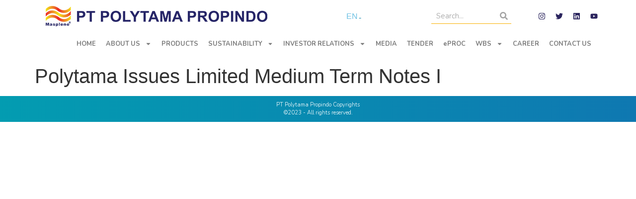

--- FILE ---
content_type: text/html; charset=UTF-8
request_url: https://polytama.co.id/csr/polytama-issues-limited-medium-term-notes-i/
body_size: 25656
content:
<!doctype html>
<html lang="en-US" itemscope itemtype="https://schema.org/WebSite">
<head>
	<meta charset="UTF-8">
	<meta name="viewport" content="width=device-width, initial-scale=1">
	<link rel="profile" href="https://gmpg.org/xfn/11">
	<title>Polytama Issues Limited Medium Term Notes I &#8211; PT Polytama Propindo</title>
		    <!-- PVC Template -->
    <script type="text/template" id="pvc-stats-view-template">
    <i class="pvc-stats-icon large" aria-hidden="true"><svg xmlns="http://www.w3.org/2000/svg" version="1.0" viewBox="0 0 502 315" preserveAspectRatio="xMidYMid meet"><g transform="translate(0,332) scale(0.1,-0.1)" fill="" stroke="none"><path d="M2394 3279 l-29 -30 -3 -207 c-2 -182 0 -211 15 -242 39 -76 157 -76 196 0 15 31 17 60 15 243 l-3 209 -33 29 c-26 23 -41 29 -80 29 -41 0 -53 -5 -78 -31z"/><path d="M3085 3251 c-45 -19 -58 -50 -96 -229 -47 -217 -49 -260 -13 -295 52 -53 146 -42 177 20 16 31 87 366 87 410 0 70 -86 122 -155 94z"/><path d="M1751 3234 c-13 -9 -29 -31 -37 -50 -12 -29 -10 -49 21 -204 19 -94 39 -189 45 -210 14 -50 54 -80 110 -80 34 0 48 6 76 34 21 21 34 44 34 59 0 14 -18 113 -40 219 -37 178 -43 195 -70 221 -36 32 -101 37 -139 11z"/><path d="M1163 3073 c-36 -7 -73 -59 -73 -102 0 -56 133 -378 171 -413 34 -32 83 -37 129 -13 70 36 67 87 -16 290 -86 209 -89 214 -129 231 -35 14 -42 15 -82 7z"/><path d="M3689 3066 c-15 -9 -33 -30 -42 -48 -48 -103 -147 -355 -147 -375 0 -98 131 -148 192 -74 13 15 57 108 97 206 80 196 84 226 37 273 -30 30 -99 39 -137 18z"/><path d="M583 2784 c-38 -19 -67 -74 -58 -113 9 -42 211 -354 242 -373 16 -10 45 -18 66 -18 51 0 107 52 107 100 0 39 -1 41 -124 234 -80 126 -108 162 -133 173 -41 17 -61 16 -100 -3z"/><path d="M4250 2784 c-14 -9 -74 -91 -133 -183 -95 -150 -107 -173 -107 -213 0 -55 33 -94 87 -104 67 -13 90 8 211 198 130 202 137 225 78 284 -27 27 -42 34 -72 34 -22 0 -50 -8 -64 -16z"/><path d="M2275 2693 c-553 -48 -1095 -270 -1585 -649 -135 -104 -459 -423 -483 -476 -23 -49 -22 -139 2 -186 73 -142 361 -457 571 -626 285 -228 642 -407 990 -497 242 -63 336 -73 660 -74 310 0 370 5 595 52 535 111 1045 392 1455 803 122 121 250 273 275 326 19 41 19 137 0 174 -41 79 -309 363 -465 492 -447 370 -946 591 -1479 653 -113 14 -422 18 -536 8z m395 -428 c171 -34 330 -124 456 -258 112 -119 167 -219 211 -378 27 -96 24 -300 -5 -401 -72 -255 -236 -447 -474 -557 -132 -62 -201 -76 -368 -76 -167 0 -236 14 -368 76 -213 98 -373 271 -451 485 -162 444 86 934 547 1084 153 49 292 57 452 25z m909 -232 c222 -123 408 -262 593 -441 76 -74 138 -139 138 -144 0 -16 -233 -242 -330 -319 -155 -123 -309 -223 -461 -299 l-81 -41 32 46 c18 26 49 83 70 128 143 306 141 649 -6 957 -25 52 -61 116 -79 142 l-34 47 45 -20 c26 -10 76 -36 113 -56z m-2057 25 c-40 -58 -105 -190 -130 -263 -110 -324 -59 -707 132 -981 25 -35 42 -64 37 -64 -19 0 -241 119 -326 174 -188 122 -406 314 -532 468 l-58 71 108 103 c185 178 428 349 672 473 66 33 121 60 123 61 2 0 -10 -19 -26 -42z"/><path d="M2375 1950 c-198 -44 -350 -190 -395 -379 -18 -76 -8 -221 19 -290 114 -284 457 -406 731 -260 98 52 188 154 231 260 27 69 37 214 19 290 -38 163 -166 304 -326 360 -67 23 -215 33 -279 19z"/></g></svg></i> 
	 <%= total_view %> total views	<% if ( today_view > 0 ) { %>
		<span class="views_today">,  <%= today_view %> views today</span>
	<% } %>
	</span>
	</script>
		    <style>
#wpadminbar #wp-admin-bar-wsm_free_top_button .ab-icon:before {
	content: "\f239";
	color: #FF9800;
	top: 3px;
}
</style><meta name='robots' content='max-image-preview:large' />
<link rel="alternate" hreflang="en" href="https://polytama.co.id/csr/polytama-issues-limited-medium-term-notes-i/" />
<link rel='dns-prefetch' href='//cdn.jsdelivr.net' />
<link rel="alternate" type="application/rss+xml" title="PT Polytama Propindo &raquo; Feed" href="https://polytama.co.id/feed/" />
<link rel="alternate" type="application/rss+xml" title="PT Polytama Propindo &raquo; Comments Feed" href="https://polytama.co.id/comments/feed/" />
		<!-- This site uses the Google Analytics by MonsterInsights plugin v9.11.1 - Using Analytics tracking - https://www.monsterinsights.com/ -->
							<script src="//www.googletagmanager.com/gtag/js?id=G-BWSEN53TC2"  data-cfasync="false" data-wpfc-render="false" async></script>
			<script data-cfasync="false" data-wpfc-render="false">
				var mi_version = '9.11.1';
				var mi_track_user = true;
				var mi_no_track_reason = '';
								var MonsterInsightsDefaultLocations = {"page_location":"https:\/\/polytama.co.id\/csr\/polytama-issues-limited-medium-term-notes-i\/"};
								if ( typeof MonsterInsightsPrivacyGuardFilter === 'function' ) {
					var MonsterInsightsLocations = (typeof MonsterInsightsExcludeQuery === 'object') ? MonsterInsightsPrivacyGuardFilter( MonsterInsightsExcludeQuery ) : MonsterInsightsPrivacyGuardFilter( MonsterInsightsDefaultLocations );
				} else {
					var MonsterInsightsLocations = (typeof MonsterInsightsExcludeQuery === 'object') ? MonsterInsightsExcludeQuery : MonsterInsightsDefaultLocations;
				}

								var disableStrs = [
										'ga-disable-G-BWSEN53TC2',
									];

				/* Function to detect opted out users */
				function __gtagTrackerIsOptedOut() {
					for (var index = 0; index < disableStrs.length; index++) {
						if (document.cookie.indexOf(disableStrs[index] + '=true') > -1) {
							return true;
						}
					}

					return false;
				}

				/* Disable tracking if the opt-out cookie exists. */
				if (__gtagTrackerIsOptedOut()) {
					for (var index = 0; index < disableStrs.length; index++) {
						window[disableStrs[index]] = true;
					}
				}

				/* Opt-out function */
				function __gtagTrackerOptout() {
					for (var index = 0; index < disableStrs.length; index++) {
						document.cookie = disableStrs[index] + '=true; expires=Thu, 31 Dec 2099 23:59:59 UTC; path=/';
						window[disableStrs[index]] = true;
					}
				}

				if ('undefined' === typeof gaOptout) {
					function gaOptout() {
						__gtagTrackerOptout();
					}
				}
								window.dataLayer = window.dataLayer || [];

				window.MonsterInsightsDualTracker = {
					helpers: {},
					trackers: {},
				};
				if (mi_track_user) {
					function __gtagDataLayer() {
						dataLayer.push(arguments);
					}

					function __gtagTracker(type, name, parameters) {
						if (!parameters) {
							parameters = {};
						}

						if (parameters.send_to) {
							__gtagDataLayer.apply(null, arguments);
							return;
						}

						if (type === 'event') {
														parameters.send_to = monsterinsights_frontend.v4_id;
							var hookName = name;
							if (typeof parameters['event_category'] !== 'undefined') {
								hookName = parameters['event_category'] + ':' + name;
							}

							if (typeof MonsterInsightsDualTracker.trackers[hookName] !== 'undefined') {
								MonsterInsightsDualTracker.trackers[hookName](parameters);
							} else {
								__gtagDataLayer('event', name, parameters);
							}
							
						} else {
							__gtagDataLayer.apply(null, arguments);
						}
					}

					__gtagTracker('js', new Date());
					__gtagTracker('set', {
						'developer_id.dZGIzZG': true,
											});
					if ( MonsterInsightsLocations.page_location ) {
						__gtagTracker('set', MonsterInsightsLocations);
					}
										__gtagTracker('config', 'G-BWSEN53TC2', {"forceSSL":"true","link_attribution":"true"} );
										window.gtag = __gtagTracker;										(function () {
						/* https://developers.google.com/analytics/devguides/collection/analyticsjs/ */
						/* ga and __gaTracker compatibility shim. */
						var noopfn = function () {
							return null;
						};
						var newtracker = function () {
							return new Tracker();
						};
						var Tracker = function () {
							return null;
						};
						var p = Tracker.prototype;
						p.get = noopfn;
						p.set = noopfn;
						p.send = function () {
							var args = Array.prototype.slice.call(arguments);
							args.unshift('send');
							__gaTracker.apply(null, args);
						};
						var __gaTracker = function () {
							var len = arguments.length;
							if (len === 0) {
								return;
							}
							var f = arguments[len - 1];
							if (typeof f !== 'object' || f === null || typeof f.hitCallback !== 'function') {
								if ('send' === arguments[0]) {
									var hitConverted, hitObject = false, action;
									if ('event' === arguments[1]) {
										if ('undefined' !== typeof arguments[3]) {
											hitObject = {
												'eventAction': arguments[3],
												'eventCategory': arguments[2],
												'eventLabel': arguments[4],
												'value': arguments[5] ? arguments[5] : 1,
											}
										}
									}
									if ('pageview' === arguments[1]) {
										if ('undefined' !== typeof arguments[2]) {
											hitObject = {
												'eventAction': 'page_view',
												'page_path': arguments[2],
											}
										}
									}
									if (typeof arguments[2] === 'object') {
										hitObject = arguments[2];
									}
									if (typeof arguments[5] === 'object') {
										Object.assign(hitObject, arguments[5]);
									}
									if ('undefined' !== typeof arguments[1].hitType) {
										hitObject = arguments[1];
										if ('pageview' === hitObject.hitType) {
											hitObject.eventAction = 'page_view';
										}
									}
									if (hitObject) {
										action = 'timing' === arguments[1].hitType ? 'timing_complete' : hitObject.eventAction;
										hitConverted = mapArgs(hitObject);
										__gtagTracker('event', action, hitConverted);
									}
								}
								return;
							}

							function mapArgs(args) {
								var arg, hit = {};
								var gaMap = {
									'eventCategory': 'event_category',
									'eventAction': 'event_action',
									'eventLabel': 'event_label',
									'eventValue': 'event_value',
									'nonInteraction': 'non_interaction',
									'timingCategory': 'event_category',
									'timingVar': 'name',
									'timingValue': 'value',
									'timingLabel': 'event_label',
									'page': 'page_path',
									'location': 'page_location',
									'title': 'page_title',
									'referrer' : 'page_referrer',
								};
								for (arg in args) {
																		if (!(!args.hasOwnProperty(arg) || !gaMap.hasOwnProperty(arg))) {
										hit[gaMap[arg]] = args[arg];
									} else {
										hit[arg] = args[arg];
									}
								}
								return hit;
							}

							try {
								f.hitCallback();
							} catch (ex) {
							}
						};
						__gaTracker.create = newtracker;
						__gaTracker.getByName = newtracker;
						__gaTracker.getAll = function () {
							return [];
						};
						__gaTracker.remove = noopfn;
						__gaTracker.loaded = true;
						window['__gaTracker'] = __gaTracker;
					})();
									} else {
										console.log("");
					(function () {
						function __gtagTracker() {
							return null;
						}

						window['__gtagTracker'] = __gtagTracker;
						window['gtag'] = __gtagTracker;
					})();
									}
			</script>
							<!-- / Google Analytics by MonsterInsights -->
		<script>
window._wpemojiSettings = {"baseUrl":"https:\/\/s.w.org\/images\/core\/emoji\/14.0.0\/72x72\/","ext":".png","svgUrl":"https:\/\/s.w.org\/images\/core\/emoji\/14.0.0\/svg\/","svgExt":".svg","source":{"concatemoji":"https:\/\/polytama.co.id\/wp-includes\/js\/wp-emoji-release.min.js?ver=6.3.7"}};
/*! This file is auto-generated */
!function(i,n){var o,s,e;function c(e){try{var t={supportTests:e,timestamp:(new Date).valueOf()};sessionStorage.setItem(o,JSON.stringify(t))}catch(e){}}function p(e,t,n){e.clearRect(0,0,e.canvas.width,e.canvas.height),e.fillText(t,0,0);var t=new Uint32Array(e.getImageData(0,0,e.canvas.width,e.canvas.height).data),r=(e.clearRect(0,0,e.canvas.width,e.canvas.height),e.fillText(n,0,0),new Uint32Array(e.getImageData(0,0,e.canvas.width,e.canvas.height).data));return t.every(function(e,t){return e===r[t]})}function u(e,t,n){switch(t){case"flag":return n(e,"\ud83c\udff3\ufe0f\u200d\u26a7\ufe0f","\ud83c\udff3\ufe0f\u200b\u26a7\ufe0f")?!1:!n(e,"\ud83c\uddfa\ud83c\uddf3","\ud83c\uddfa\u200b\ud83c\uddf3")&&!n(e,"\ud83c\udff4\udb40\udc67\udb40\udc62\udb40\udc65\udb40\udc6e\udb40\udc67\udb40\udc7f","\ud83c\udff4\u200b\udb40\udc67\u200b\udb40\udc62\u200b\udb40\udc65\u200b\udb40\udc6e\u200b\udb40\udc67\u200b\udb40\udc7f");case"emoji":return!n(e,"\ud83e\udef1\ud83c\udffb\u200d\ud83e\udef2\ud83c\udfff","\ud83e\udef1\ud83c\udffb\u200b\ud83e\udef2\ud83c\udfff")}return!1}function f(e,t,n){var r="undefined"!=typeof WorkerGlobalScope&&self instanceof WorkerGlobalScope?new OffscreenCanvas(300,150):i.createElement("canvas"),a=r.getContext("2d",{willReadFrequently:!0}),o=(a.textBaseline="top",a.font="600 32px Arial",{});return e.forEach(function(e){o[e]=t(a,e,n)}),o}function t(e){var t=i.createElement("script");t.src=e,t.defer=!0,i.head.appendChild(t)}"undefined"!=typeof Promise&&(o="wpEmojiSettingsSupports",s=["flag","emoji"],n.supports={everything:!0,everythingExceptFlag:!0},e=new Promise(function(e){i.addEventListener("DOMContentLoaded",e,{once:!0})}),new Promise(function(t){var n=function(){try{var e=JSON.parse(sessionStorage.getItem(o));if("object"==typeof e&&"number"==typeof e.timestamp&&(new Date).valueOf()<e.timestamp+604800&&"object"==typeof e.supportTests)return e.supportTests}catch(e){}return null}();if(!n){if("undefined"!=typeof Worker&&"undefined"!=typeof OffscreenCanvas&&"undefined"!=typeof URL&&URL.createObjectURL&&"undefined"!=typeof Blob)try{var e="postMessage("+f.toString()+"("+[JSON.stringify(s),u.toString(),p.toString()].join(",")+"));",r=new Blob([e],{type:"text/javascript"}),a=new Worker(URL.createObjectURL(r),{name:"wpTestEmojiSupports"});return void(a.onmessage=function(e){c(n=e.data),a.terminate(),t(n)})}catch(e){}c(n=f(s,u,p))}t(n)}).then(function(e){for(var t in e)n.supports[t]=e[t],n.supports.everything=n.supports.everything&&n.supports[t],"flag"!==t&&(n.supports.everythingExceptFlag=n.supports.everythingExceptFlag&&n.supports[t]);n.supports.everythingExceptFlag=n.supports.everythingExceptFlag&&!n.supports.flag,n.DOMReady=!1,n.readyCallback=function(){n.DOMReady=!0}}).then(function(){return e}).then(function(){var e;n.supports.everything||(n.readyCallback(),(e=n.source||{}).concatemoji?t(e.concatemoji):e.wpemoji&&e.twemoji&&(t(e.twemoji),t(e.wpemoji)))}))}((window,document),window._wpemojiSettings);
</script>
<style>
img.wp-smiley,
img.emoji {
	display: inline !important;
	border: none !important;
	box-shadow: none !important;
	height: 1em !important;
	width: 1em !important;
	margin: 0 0.07em !important;
	vertical-align: -0.1em !important;
	background: none !important;
	padding: 0 !important;
}
</style>
	<link rel='stylesheet' id='sdm-styles-css' href='https://polytama.co.id/wp-content/plugins/simple-download-monitor/css/sdm_wp_styles.css?ver=6.3.7' media='all' />
<link rel='stylesheet' id='premium-addons-css' href='https://polytama.co.id/wp-content/plugins/premium-addons-for-elementor/assets/frontend/min-css/premium-addons.min.css?ver=4.10.7' media='all' />
<link rel='stylesheet' id='wp-block-library-css' href='https://polytama.co.id/wp-includes/css/dist/block-library/style.min.css?ver=6.3.7' media='all' />
<link rel='stylesheet' id='fontawesome-free-css' href='https://polytama.co.id/wp-content/plugins/getwid/vendors/fontawesome-free/css/all.min.css?ver=5.5.0' media='all' />
<link rel='stylesheet' id='slick-css' href='https://polytama.co.id/wp-content/plugins/getwid/vendors/slick/slick/slick.min.css?ver=1.9.0' media='all' />
<link rel='stylesheet' id='slick-theme-css' href='https://polytama.co.id/wp-content/plugins/getwid/vendors/slick/slick/slick-theme.min.css?ver=1.9.0' media='all' />
<link rel='stylesheet' id='fancybox-css' href='https://polytama.co.id/wp-content/plugins/getwid/vendors/fancybox/jquery.fancybox.min.css?ver=3.5.7' media='all' />
<link rel='stylesheet' id='getwid-blocks-css' href='https://polytama.co.id/wp-content/plugins/getwid/assets/css/blocks.style.css?ver=2.0.0' media='all' />
<style id='getwid-blocks-inline-css'>
.wp-block-getwid-section .wp-block-getwid-section__wrapper .wp-block-getwid-section__inner-wrapper{max-width: 800px;}
</style>
<style id='classic-theme-styles-inline-css'>
/*! This file is auto-generated */
.wp-block-button__link{color:#fff;background-color:#32373c;border-radius:9999px;box-shadow:none;text-decoration:none;padding:calc(.667em + 2px) calc(1.333em + 2px);font-size:1.125em}.wp-block-file__button{background:#32373c;color:#fff;text-decoration:none}
</style>
<style id='global-styles-inline-css'>
body{--wp--preset--color--black: #000000;--wp--preset--color--cyan-bluish-gray: #abb8c3;--wp--preset--color--white: #ffffff;--wp--preset--color--pale-pink: #f78da7;--wp--preset--color--vivid-red: #cf2e2e;--wp--preset--color--luminous-vivid-orange: #ff6900;--wp--preset--color--luminous-vivid-amber: #fcb900;--wp--preset--color--light-green-cyan: #7bdcb5;--wp--preset--color--vivid-green-cyan: #00d084;--wp--preset--color--pale-cyan-blue: #8ed1fc;--wp--preset--color--vivid-cyan-blue: #0693e3;--wp--preset--color--vivid-purple: #9b51e0;--wp--preset--gradient--vivid-cyan-blue-to-vivid-purple: linear-gradient(135deg,rgba(6,147,227,1) 0%,rgb(155,81,224) 100%);--wp--preset--gradient--light-green-cyan-to-vivid-green-cyan: linear-gradient(135deg,rgb(122,220,180) 0%,rgb(0,208,130) 100%);--wp--preset--gradient--luminous-vivid-amber-to-luminous-vivid-orange: linear-gradient(135deg,rgba(252,185,0,1) 0%,rgba(255,105,0,1) 100%);--wp--preset--gradient--luminous-vivid-orange-to-vivid-red: linear-gradient(135deg,rgba(255,105,0,1) 0%,rgb(207,46,46) 100%);--wp--preset--gradient--very-light-gray-to-cyan-bluish-gray: linear-gradient(135deg,rgb(238,238,238) 0%,rgb(169,184,195) 100%);--wp--preset--gradient--cool-to-warm-spectrum: linear-gradient(135deg,rgb(74,234,220) 0%,rgb(151,120,209) 20%,rgb(207,42,186) 40%,rgb(238,44,130) 60%,rgb(251,105,98) 80%,rgb(254,248,76) 100%);--wp--preset--gradient--blush-light-purple: linear-gradient(135deg,rgb(255,206,236) 0%,rgb(152,150,240) 100%);--wp--preset--gradient--blush-bordeaux: linear-gradient(135deg,rgb(254,205,165) 0%,rgb(254,45,45) 50%,rgb(107,0,62) 100%);--wp--preset--gradient--luminous-dusk: linear-gradient(135deg,rgb(255,203,112) 0%,rgb(199,81,192) 50%,rgb(65,88,208) 100%);--wp--preset--gradient--pale-ocean: linear-gradient(135deg,rgb(255,245,203) 0%,rgb(182,227,212) 50%,rgb(51,167,181) 100%);--wp--preset--gradient--electric-grass: linear-gradient(135deg,rgb(202,248,128) 0%,rgb(113,206,126) 100%);--wp--preset--gradient--midnight: linear-gradient(135deg,rgb(2,3,129) 0%,rgb(40,116,252) 100%);--wp--preset--font-size--small: 13px;--wp--preset--font-size--medium: 20px;--wp--preset--font-size--large: 36px;--wp--preset--font-size--x-large: 42px;--wp--preset--spacing--20: 0.44rem;--wp--preset--spacing--30: 0.67rem;--wp--preset--spacing--40: 1rem;--wp--preset--spacing--50: 1.5rem;--wp--preset--spacing--60: 2.25rem;--wp--preset--spacing--70: 3.38rem;--wp--preset--spacing--80: 5.06rem;--wp--preset--shadow--natural: 6px 6px 9px rgba(0, 0, 0, 0.2);--wp--preset--shadow--deep: 12px 12px 50px rgba(0, 0, 0, 0.4);--wp--preset--shadow--sharp: 6px 6px 0px rgba(0, 0, 0, 0.2);--wp--preset--shadow--outlined: 6px 6px 0px -3px rgba(255, 255, 255, 1), 6px 6px rgba(0, 0, 0, 1);--wp--preset--shadow--crisp: 6px 6px 0px rgba(0, 0, 0, 1);}:where(.is-layout-flex){gap: 0.5em;}:where(.is-layout-grid){gap: 0.5em;}body .is-layout-flow > .alignleft{float: left;margin-inline-start: 0;margin-inline-end: 2em;}body .is-layout-flow > .alignright{float: right;margin-inline-start: 2em;margin-inline-end: 0;}body .is-layout-flow > .aligncenter{margin-left: auto !important;margin-right: auto !important;}body .is-layout-constrained > .alignleft{float: left;margin-inline-start: 0;margin-inline-end: 2em;}body .is-layout-constrained > .alignright{float: right;margin-inline-start: 2em;margin-inline-end: 0;}body .is-layout-constrained > .aligncenter{margin-left: auto !important;margin-right: auto !important;}body .is-layout-constrained > :where(:not(.alignleft):not(.alignright):not(.alignfull)){max-width: var(--wp--style--global--content-size);margin-left: auto !important;margin-right: auto !important;}body .is-layout-constrained > .alignwide{max-width: var(--wp--style--global--wide-size);}body .is-layout-flex{display: flex;}body .is-layout-flex{flex-wrap: wrap;align-items: center;}body .is-layout-flex > *{margin: 0;}body .is-layout-grid{display: grid;}body .is-layout-grid > *{margin: 0;}:where(.wp-block-columns.is-layout-flex){gap: 2em;}:where(.wp-block-columns.is-layout-grid){gap: 2em;}:where(.wp-block-post-template.is-layout-flex){gap: 1.25em;}:where(.wp-block-post-template.is-layout-grid){gap: 1.25em;}.has-black-color{color: var(--wp--preset--color--black) !important;}.has-cyan-bluish-gray-color{color: var(--wp--preset--color--cyan-bluish-gray) !important;}.has-white-color{color: var(--wp--preset--color--white) !important;}.has-pale-pink-color{color: var(--wp--preset--color--pale-pink) !important;}.has-vivid-red-color{color: var(--wp--preset--color--vivid-red) !important;}.has-luminous-vivid-orange-color{color: var(--wp--preset--color--luminous-vivid-orange) !important;}.has-luminous-vivid-amber-color{color: var(--wp--preset--color--luminous-vivid-amber) !important;}.has-light-green-cyan-color{color: var(--wp--preset--color--light-green-cyan) !important;}.has-vivid-green-cyan-color{color: var(--wp--preset--color--vivid-green-cyan) !important;}.has-pale-cyan-blue-color{color: var(--wp--preset--color--pale-cyan-blue) !important;}.has-vivid-cyan-blue-color{color: var(--wp--preset--color--vivid-cyan-blue) !important;}.has-vivid-purple-color{color: var(--wp--preset--color--vivid-purple) !important;}.has-black-background-color{background-color: var(--wp--preset--color--black) !important;}.has-cyan-bluish-gray-background-color{background-color: var(--wp--preset--color--cyan-bluish-gray) !important;}.has-white-background-color{background-color: var(--wp--preset--color--white) !important;}.has-pale-pink-background-color{background-color: var(--wp--preset--color--pale-pink) !important;}.has-vivid-red-background-color{background-color: var(--wp--preset--color--vivid-red) !important;}.has-luminous-vivid-orange-background-color{background-color: var(--wp--preset--color--luminous-vivid-orange) !important;}.has-luminous-vivid-amber-background-color{background-color: var(--wp--preset--color--luminous-vivid-amber) !important;}.has-light-green-cyan-background-color{background-color: var(--wp--preset--color--light-green-cyan) !important;}.has-vivid-green-cyan-background-color{background-color: var(--wp--preset--color--vivid-green-cyan) !important;}.has-pale-cyan-blue-background-color{background-color: var(--wp--preset--color--pale-cyan-blue) !important;}.has-vivid-cyan-blue-background-color{background-color: var(--wp--preset--color--vivid-cyan-blue) !important;}.has-vivid-purple-background-color{background-color: var(--wp--preset--color--vivid-purple) !important;}.has-black-border-color{border-color: var(--wp--preset--color--black) !important;}.has-cyan-bluish-gray-border-color{border-color: var(--wp--preset--color--cyan-bluish-gray) !important;}.has-white-border-color{border-color: var(--wp--preset--color--white) !important;}.has-pale-pink-border-color{border-color: var(--wp--preset--color--pale-pink) !important;}.has-vivid-red-border-color{border-color: var(--wp--preset--color--vivid-red) !important;}.has-luminous-vivid-orange-border-color{border-color: var(--wp--preset--color--luminous-vivid-orange) !important;}.has-luminous-vivid-amber-border-color{border-color: var(--wp--preset--color--luminous-vivid-amber) !important;}.has-light-green-cyan-border-color{border-color: var(--wp--preset--color--light-green-cyan) !important;}.has-vivid-green-cyan-border-color{border-color: var(--wp--preset--color--vivid-green-cyan) !important;}.has-pale-cyan-blue-border-color{border-color: var(--wp--preset--color--pale-cyan-blue) !important;}.has-vivid-cyan-blue-border-color{border-color: var(--wp--preset--color--vivid-cyan-blue) !important;}.has-vivid-purple-border-color{border-color: var(--wp--preset--color--vivid-purple) !important;}.has-vivid-cyan-blue-to-vivid-purple-gradient-background{background: var(--wp--preset--gradient--vivid-cyan-blue-to-vivid-purple) !important;}.has-light-green-cyan-to-vivid-green-cyan-gradient-background{background: var(--wp--preset--gradient--light-green-cyan-to-vivid-green-cyan) !important;}.has-luminous-vivid-amber-to-luminous-vivid-orange-gradient-background{background: var(--wp--preset--gradient--luminous-vivid-amber-to-luminous-vivid-orange) !important;}.has-luminous-vivid-orange-to-vivid-red-gradient-background{background: var(--wp--preset--gradient--luminous-vivid-orange-to-vivid-red) !important;}.has-very-light-gray-to-cyan-bluish-gray-gradient-background{background: var(--wp--preset--gradient--very-light-gray-to-cyan-bluish-gray) !important;}.has-cool-to-warm-spectrum-gradient-background{background: var(--wp--preset--gradient--cool-to-warm-spectrum) !important;}.has-blush-light-purple-gradient-background{background: var(--wp--preset--gradient--blush-light-purple) !important;}.has-blush-bordeaux-gradient-background{background: var(--wp--preset--gradient--blush-bordeaux) !important;}.has-luminous-dusk-gradient-background{background: var(--wp--preset--gradient--luminous-dusk) !important;}.has-pale-ocean-gradient-background{background: var(--wp--preset--gradient--pale-ocean) !important;}.has-electric-grass-gradient-background{background: var(--wp--preset--gradient--electric-grass) !important;}.has-midnight-gradient-background{background: var(--wp--preset--gradient--midnight) !important;}.has-small-font-size{font-size: var(--wp--preset--font-size--small) !important;}.has-medium-font-size{font-size: var(--wp--preset--font-size--medium) !important;}.has-large-font-size{font-size: var(--wp--preset--font-size--large) !important;}.has-x-large-font-size{font-size: var(--wp--preset--font-size--x-large) !important;}
.wp-block-navigation a:where(:not(.wp-element-button)){color: inherit;}
:where(.wp-block-post-template.is-layout-flex){gap: 1.25em;}:where(.wp-block-post-template.is-layout-grid){gap: 1.25em;}
:where(.wp-block-columns.is-layout-flex){gap: 2em;}:where(.wp-block-columns.is-layout-grid){gap: 2em;}
.wp-block-pullquote{font-size: 1.5em;line-height: 1.6;}
</style>
<link rel='stylesheet' id='ae-pro-css-css' href='https://polytama.co.id/wp-content/plugins/anywhere-elementor-pro/includes/assets/css/ae-pro.min.css?ver=6.3.7' media='all' />
<link rel='stylesheet' id='contact-form-7-css' href='https://polytama.co.id/wp-content/plugins/contact-form-7/includes/css/styles.css?ver=5.8' media='all' />
<link rel='stylesheet' id='lana-downloads-manager-css' href='https://polytama.co.id/wp-content/plugins/lana-downloads-manager//assets/css/lana-downloads-manager.css?ver=1.8.1' media='all' />
<link rel='stylesheet' id='a3-pvc-style-css' href='https://polytama.co.id/wp-content/plugins/page-views-count/assets/css/style.min.css?ver=2.8.1' media='all' />
<link rel='stylesheet' id='wpsm_ac-font-awesome-front-css' href='https://polytama.co.id/wp-content/plugins/responsive-accordion-and-collapse/css/font-awesome/css/font-awesome.min.css?ver=6.3.7' media='all' />
<link rel='stylesheet' id='wpsm_ac_bootstrap-front-css' href='https://polytama.co.id/wp-content/plugins/responsive-accordion-and-collapse/css/bootstrap-front.css?ver=6.3.7' media='all' />
<link rel='stylesheet' id='rs-plugin-settings-css' href='https://polytama.co.id/wp-content/plugins/revslider/public/assets/css/rs6.css?ver=6.4.2' media='all' />
<style id='rs-plugin-settings-inline-css'>
#rs-demo-id {}
</style>
<link rel='stylesheet' id='wsm-style-css' href='https://polytama.co.id/wp-content/plugins/wp-stats-manager/css/style.css?ver=1.2' media='all' />
<link rel='stylesheet' id='wpml-legacy-horizontal-list-0-css' href='//polytama.co.id/wp-content/plugins/sitepress-multilingual-cms/templates/language-switchers/legacy-list-horizontal/style.min.css?ver=1' media='all' />
<link rel='stylesheet' id='vegas-css-css' href='https://polytama.co.id/wp-content/plugins/anywhere-elementor-pro/includes/assets/lib/vegas/vegas.min.css?ver=6.3.7' media='all' />
<link rel='stylesheet' id='hello-elementor-css' href='https://polytama.co.id/wp-content/themes/hello-elementor/style.min.css?ver=2.8.1' media='all' />
<link rel='stylesheet' id='hello-elementor-theme-style-css' href='https://polytama.co.id/wp-content/themes/hello-elementor/theme.min.css?ver=2.8.1' media='all' />
<link rel='stylesheet' id='elementor-lazyload-css' href='https://polytama.co.id/wp-content/plugins/elementor/assets/css/modules/lazyload/frontend.min.css?ver=3.16.3' media='all' />
<link rel='stylesheet' id='elementor-frontend-css' href='https://polytama.co.id/wp-content/plugins/elementor/assets/css/frontend-lite.min.css?ver=3.16.3' media='all' />
<link rel='stylesheet' id='swiper-css' href='https://polytama.co.id/wp-content/plugins/elementor/assets/lib/swiper/css/swiper.min.css?ver=5.3.6' media='all' />
<link rel='stylesheet' id='elementor-post-10-css' href='https://polytama.co.id/wp-content/uploads/elementor/css/post-10.css?ver=1696301570' media='all' />
<link rel='stylesheet' id='elementor-pro-css' href='https://polytama.co.id/wp-content/plugins/elementor-pro/assets/css/frontend-lite.min.css?ver=3.16.1' media='all' />
<link rel='stylesheet' id='elementor-global-css' href='https://polytama.co.id/wp-content/uploads/elementor/css/global.css?ver=1697163173' media='all' />
<link rel='stylesheet' id='elementor-post-61-css' href='https://polytama.co.id/wp-content/uploads/elementor/css/post-61.css?ver=1696301573' media='all' />
<link rel='stylesheet' id='fluentform-elementor-widget-css' href='https://polytama.co.id/wp-content/plugins/fluentform/assets/css/fluent-forms-elementor-widget.css?ver=5.2.7' media='all' />
<link rel='stylesheet' id='elementor-post-143-css' href='https://polytama.co.id/wp-content/uploads/elementor/css/post-143.css?ver=1696301623' media='all' />
<link rel='stylesheet' id='elementor-post-186-css' href='https://polytama.co.id/wp-content/uploads/elementor/css/post-186.css?ver=1696301574' media='all' />
<link rel='stylesheet' id='dashicons-css' href='https://polytama.co.id/wp-includes/css/dashicons.min.css?ver=6.3.7' media='all' />
<link rel='stylesheet' id='toolset-select2-css-css' href='https://polytama.co.id/wp-content/plugins/cred-frontend-editor/vendor/toolset/toolset-common/res/lib/select2/select2.css?ver=6.3.7' media='screen' />
<link rel='stylesheet' id='a3pvc-css' href='//polytama.co.id/wp-content/uploads/sass/pvc.min.css?ver=1659686417' media='all' />
<link rel='stylesheet' id='eael-general-css' href='https://polytama.co.id/wp-content/plugins/essential-addons-for-elementor-lite/assets/front-end/css/view/general.min.css?ver=5.8.9' media='all' />
<link rel='stylesheet' id='ecs-styles-css' href='https://polytama.co.id/wp-content/plugins/ele-custom-skin/assets/css/ecs-style.css?ver=3.1.7' media='all' />
<link rel='stylesheet' id='elementor-post-256-css' href='https://polytama.co.id/wp-content/uploads/elementor/css/post-256.css?ver=1598977092' media='all' />
<link rel='stylesheet' id='elementor-post-365-css' href='https://polytama.co.id/wp-content/uploads/elementor/css/post-365.css?ver=1599582476' media='all' />
<link rel='stylesheet' id='elementor-post-613-css' href='https://polytama.co.id/wp-content/uploads/elementor/css/post-613.css?ver=1599582423' media='all' />
<link rel='stylesheet' id='elementor-post-628-css' href='https://polytama.co.id/wp-content/uploads/elementor/css/post-628.css?ver=1599583462' media='all' />
<link rel='stylesheet' id='elementor-post-637-css' href='https://polytama.co.id/wp-content/uploads/elementor/css/post-637.css?ver=1599586916' media='all' />
<link rel='stylesheet' id='elementor-post-653-css' href='https://polytama.co.id/wp-content/uploads/elementor/css/post-653.css?ver=1599674463' media='all' />
<link rel='stylesheet' id='elementor-post-1697-css' href='https://polytama.co.id/wp-content/uploads/elementor/css/post-1697.css?ver=1612798809' media='all' />
<link rel='stylesheet' id='timed-content-css-css' href='https://polytama.co.id/wp-content/plugins/timed-content/css/timed-content.css?ver=2.77' media='all' />
<link rel='stylesheet' id='google-fonts-1-css' href='https://fonts.googleapis.com/css?family=Nunito%3A100%2C100italic%2C200%2C200italic%2C300%2C300italic%2C400%2C400italic%2C500%2C500italic%2C600%2C600italic%2C700%2C700italic%2C800%2C800italic%2C900%2C900italic&#038;display=auto&#038;ver=6.3.7' media='all' />
<link rel="preconnect" href="https://fonts.gstatic.com/" crossorigin><script src='https://polytama.co.id/wp-content/plugins/google-analytics-for-wordpress/assets/js/frontend-gtag.js?ver=9.11.1' id='monsterinsights-frontend-script-js' async data-wp-strategy='async'></script>
<script data-cfasync="false" data-wpfc-render="false" id='monsterinsights-frontend-script-js-extra'>var monsterinsights_frontend = {"js_events_tracking":"true","download_extensions":"doc,pdf,ppt,zip,xls,docx,pptx,xlsx","inbound_paths":"[{\"path\":\"\\\/go\\\/\",\"label\":\"affiliate\"},{\"path\":\"\\\/recommend\\\/\",\"label\":\"affiliate\"}]","home_url":"https:\/\/polytama.co.id","hash_tracking":"false","v4_id":"G-BWSEN53TC2"};</script>
<script src='https://polytama.co.id/wp-includes/js/jquery/jquery.min.js?ver=3.7.0' id='jquery-core-js'></script>
<script src='https://polytama.co.id/wp-includes/js/jquery/jquery-migrate.min.js?ver=3.4.1' id='jquery-migrate-js'></script>
<script src='https://polytama.co.id/wp-includes/js/underscore.min.js?ver=1.13.4' id='underscore-js'></script>
<script src='https://polytama.co.id/wp-includes/js/backbone.min.js?ver=1.4.1' id='backbone-js'></script>
<script id='a3-pvc-backbone-js-extra'>
var pvc_vars = {"rest_api_url":"https:\/\/polytama.co.id\/wp-json\/pvc\/v1","ajax_url":"https:\/\/polytama.co.id\/wp-admin\/admin-ajax.php","security":"aeb44bc6c5","ajax_load_type":"admin_ajax"};
</script>
<script src='https://polytama.co.id/wp-content/plugins/page-views-count/assets/js/pvc.backbone.min.js?ver=2.8.1' id='a3-pvc-backbone-js'></script>
<script src='https://polytama.co.id/wp-content/plugins/revslider/public/assets/js/rbtools.min.js?ver=6.4.2' id='tp-tools-js'></script>
<script src='https://polytama.co.id/wp-content/plugins/revslider/public/assets/js/rs6.min.js?ver=6.4.2' id='revmin-js'></script>
<script id='sdm-scripts-js-extra'>
var sdm_ajax_script = {"ajaxurl":"https:\/\/polytama.co.id\/wp-admin\/admin-ajax.php"};
</script>
<script src='https://polytama.co.id/wp-content/plugins/simple-download-monitor/js/sdm_wp_scripts.js?ver=6.3.7' id='sdm-scripts-js'></script>
<script id='wp-statistics-tracker-js-extra'>
var WP_Statistics_Tracker_Object = {"hitRequestUrl":"https:\/\/polytama.co.id\/wp-json\/wp-statistics\/v2\/hit?wp_statistics_hit_rest=yes&track_all=1&current_page_type=post_type_csr&current_page_id=7892&search_query&page_uri=L2Nzci9wb2x5dGFtYS1pc3N1ZXMtbGltaXRlZC1tZWRpdW0tdGVybS1ub3Rlcy1pLw=","keepOnlineRequestUrl":"https:\/\/polytama.co.id\/wp-json\/wp-statistics\/v2\/online?wp_statistics_hit_rest=yes&track_all=1&current_page_type=post_type_csr&current_page_id=7892&search_query&page_uri=L2Nzci9wb2x5dGFtYS1pc3N1ZXMtbGltaXRlZC1tZWRpdW0tdGVybS1ub3Rlcy1pLw=","option":{"dntEnabled":"1","cacheCompatibility":"1"}};
</script>
<script src='https://polytama.co.id/wp-content/plugins/wp-statistics/assets/js/tracker.js?ver=6.3.7' id='wp-statistics-tracker-js'></script>
<script src='https://polytama.co.id/wp-content/plugins/cred-frontend-editor/vendor/toolset/common-es/public/toolset-common-es-frontend.js?ver=140000' id='toolset-common-es-frontend-js'></script>
<script id='ecs_ajax_load-js-extra'>
var ecs_ajax_params = {"ajaxurl":"https:\/\/polytama.co.id\/wp-admin\/admin-ajax.php","posts":"{\"page\":0,\"post_type\":\"csr\",\"error\":\"\",\"m\":\"\",\"p\":7892,\"post_parent\":\"\",\"subpost\":\"\",\"subpost_id\":\"\",\"attachment\":\"\",\"attachment_id\":0,\"pagename\":\"\",\"page_id\":\"\",\"second\":\"\",\"minute\":\"\",\"hour\":\"\",\"day\":0,\"monthnum\":0,\"year\":0,\"w\":0,\"category_name\":\"\",\"tag\":\"\",\"cat\":\"\",\"tag_id\":\"\",\"author\":\"\",\"author_name\":\"\",\"feed\":\"\",\"tb\":\"\",\"paged\":0,\"meta_key\":\"\",\"meta_value\":\"\",\"preview\":\"\",\"s\":\"\",\"sentence\":\"\",\"title\":\"\",\"fields\":\"\",\"menu_order\":\"\",\"embed\":\"\",\"category__in\":[],\"category__not_in\":[],\"category__and\":[],\"post__in\":[],\"post__not_in\":[],\"post_name__in\":[],\"tag__in\":[],\"tag__not_in\":[],\"tag__and\":[],\"tag_slug__in\":[],\"tag_slug__and\":[],\"post_parent__in\":[],\"post_parent__not_in\":[],\"author__in\":[],\"author__not_in\":[],\"search_columns\":[],\"name\":\"polytama-issues-limited-medium-term-notes-i\",\"ignore_sticky_posts\":false,\"suppress_filters\":false,\"cache_results\":true,\"update_post_term_cache\":true,\"update_menu_item_cache\":false,\"lazy_load_term_meta\":true,\"update_post_meta_cache\":true,\"posts_per_page\":10,\"nopaging\":false,\"comments_per_page\":\"50\",\"no_found_rows\":false,\"order\":\"DESC\",\"csr\":\"polytama-issues-limited-medium-term-notes-i\"}"};
</script>
<script src='https://polytama.co.id/wp-content/plugins/ele-custom-skin/assets/js/ecs_ajax_pagination.js?ver=3.1.7' id='ecs_ajax_load-js'></script>
<script src='https://polytama.co.id/wp-content/plugins/ele-custom-skin/assets/js/ecs.js?ver=3.1.7' id='ecs-script-js'></script>
<script src='https://polytama.co.id/wp-content/plugins/timed-content/js/timed-content.js?ver=2.77' id='timed-content_js-js'></script>

<!-- OG: 3.2.3 -->

<!-- og -->
<meta property="og:image" content="https://polytama.co.id/wp-content/uploads/2020/05/cropped-icon.png">
<meta property="og:description" content="Polytama Issues Limited Medium Term Notes I">
<meta property="og:type" content="article">
<meta property="og:locale" content="en_US">
<meta property="og:site_name" content="PT Polytama Propindo">
<meta property="og:title" content="Polytama Issues Limited Medium Term Notes I">
<meta property="og:url" content="https://polytama.co.id/csr/polytama-issues-limited-medium-term-notes-i/">
<meta property="og:updated_time" content="2023-01-17T11:24:15+07:00">

<!-- article -->
<meta property="article:published_time" content="2022-03-04T01:00:43+00:00">
<meta property="article:modified_time" content="2023-01-17T04:24:15+00:00">
<meta property="article:author:last_name" content="Mukhlisin">
<meta property="article:author:username" content="Admin@Polytama">

<!-- twitter -->
<meta property="twitter:partner" content="ogwp">
<meta property="twitter:card" content="summary">
<meta property="twitter:title" content="Polytama Issues Limited Medium Term Notes I">
<meta property="twitter:description" content="Polytama Issues Limited Medium Term Notes I">
<meta property="twitter:url" content="https://polytama.co.id/csr/polytama-issues-limited-medium-term-notes-i/">

<!-- schema -->
<meta itemprop="image" content="https://polytama.co.id/wp-content/uploads/2020/05/cropped-icon.png">
<meta itemprop="name" content="Polytama Issues Limited Medium Term Notes I">
<meta itemprop="description" content="Polytama Issues Limited Medium Term Notes I">
<meta itemprop="datePublished" content="2022-03-04">
<meta itemprop="dateModified" content="2023-01-17T04:24:15+00:00">
<meta itemprop="author" content="Admin@Polytama">
<meta itemprop="tagline" content="The Spearhead Petrochemical Industry in Indonesia">

<!-- profile -->
<meta property="profile:last_name" content="Mukhlisin">
<meta property="profile:username" content="Admin@Polytama">

<!-- /OG -->

<link rel="EditURI" type="application/rsd+xml" title="RSD" href="https://polytama.co.id/xmlrpc.php?rsd" />
<meta name="generator" content="WordPress 6.3.7" />
<link rel="canonical" href="https://polytama.co.id/csr/polytama-issues-limited-medium-term-notes-i/" />
<link rel='shortlink' href='https://polytama.co.id/?p=7892' />
<link rel="alternate" type="application/json+oembed" href="https://polytama.co.id/wp-json/oembed/1.0/embed?url=https%3A%2F%2Fpolytama.co.id%2Fcsr%2Fpolytama-issues-limited-medium-term-notes-i%2F" />
<link rel="alternate" type="text/xml+oembed" href="https://polytama.co.id/wp-json/oembed/1.0/embed?url=https%3A%2F%2Fpolytama.co.id%2Fcsr%2Fpolytama-issues-limited-medium-term-notes-i%2F&#038;format=xml" />
<meta name="generator" content="WPML ver:4.4.10 stt:1,25;" />

	<style></style>

		   
    <!-- Wordpress Stats Manager -->
    <script type="text/javascript">
          var _wsm = _wsm || [];
           _wsm.push(['trackPageView']);
           _wsm.push(['enableLinkTracking']);
           _wsm.push(['enableHeartBeatTimer']);
          (function() {
            var u="https://polytama.co.id/wp-content/plugins/wp-stats-manager/";
            _wsm.push(['setUrlReferrer', ""]);
            _wsm.push(['setTrackerUrl',"https://polytama.co.id/?wmcAction=wmcTrack"]);
            _wsm.push(['setSiteId', "1"]);
            _wsm.push(['setPageId', "7892"]);
            _wsm.push(['setWpUserId', "0"]);           
            var d=document, g=d.createElement('script'), s=d.getElementsByTagName('script')[0];
            g.type='text/javascript'; g.async=true; g.defer=true; g.src=u+'js/wsm_new.js'; s.parentNode.insertBefore(g,s);
          })();
    </script>
    <!-- End Wordpress Stats Manager Code -->
      <!-- Analytics by WP Statistics v14.1.6.1 - https://wp-statistics.com/ -->
<meta name="generator" content="Elementor 3.16.3; features: e_dom_optimization, e_optimized_assets_loading, e_optimized_css_loading, e_font_icon_svg, additional_custom_breakpoints; settings: css_print_method-external, google_font-enabled, font_display-auto">
<meta name="generator" content="Powered by Slider Revolution 6.4.2 - responsive, Mobile-Friendly Slider Plugin for WordPress with comfortable drag and drop interface." />
<link rel="icon" href="https://polytama.co.id/wp-content/uploads/2020/05/cropped-icon-32x32.png" sizes="32x32" />
<link rel="icon" href="https://polytama.co.id/wp-content/uploads/2020/05/cropped-icon-192x192.png" sizes="192x192" />
<link rel="apple-touch-icon" href="https://polytama.co.id/wp-content/uploads/2020/05/cropped-icon-180x180.png" />
<meta name="msapplication-TileImage" content="https://polytama.co.id/wp-content/uploads/2020/05/cropped-icon-270x270.png" />
<script type="text/javascript">function setREVStartSize(e){
			//window.requestAnimationFrame(function() {				 
				window.RSIW = window.RSIW===undefined ? window.innerWidth : window.RSIW;	
				window.RSIH = window.RSIH===undefined ? window.innerHeight : window.RSIH;	
				try {								
					var pw = document.getElementById(e.c).parentNode.offsetWidth,
						newh;
					pw = pw===0 || isNaN(pw) ? window.RSIW : pw;
					e.tabw = e.tabw===undefined ? 0 : parseInt(e.tabw);
					e.thumbw = e.thumbw===undefined ? 0 : parseInt(e.thumbw);
					e.tabh = e.tabh===undefined ? 0 : parseInt(e.tabh);
					e.thumbh = e.thumbh===undefined ? 0 : parseInt(e.thumbh);
					e.tabhide = e.tabhide===undefined ? 0 : parseInt(e.tabhide);
					e.thumbhide = e.thumbhide===undefined ? 0 : parseInt(e.thumbhide);
					e.mh = e.mh===undefined || e.mh=="" || e.mh==="auto" ? 0 : parseInt(e.mh,0);		
					if(e.layout==="fullscreen" || e.l==="fullscreen") 						
						newh = Math.max(e.mh,window.RSIH);					
					else{					
						e.gw = Array.isArray(e.gw) ? e.gw : [e.gw];
						for (var i in e.rl) if (e.gw[i]===undefined || e.gw[i]===0) e.gw[i] = e.gw[i-1];					
						e.gh = e.el===undefined || e.el==="" || (Array.isArray(e.el) && e.el.length==0)? e.gh : e.el;
						e.gh = Array.isArray(e.gh) ? e.gh : [e.gh];
						for (var i in e.rl) if (e.gh[i]===undefined || e.gh[i]===0) e.gh[i] = e.gh[i-1];
											
						var nl = new Array(e.rl.length),
							ix = 0,						
							sl;					
						e.tabw = e.tabhide>=pw ? 0 : e.tabw;
						e.thumbw = e.thumbhide>=pw ? 0 : e.thumbw;
						e.tabh = e.tabhide>=pw ? 0 : e.tabh;
						e.thumbh = e.thumbhide>=pw ? 0 : e.thumbh;					
						for (var i in e.rl) nl[i] = e.rl[i]<window.RSIW ? 0 : e.rl[i];
						sl = nl[0];									
						for (var i in nl) if (sl>nl[i] && nl[i]>0) { sl = nl[i]; ix=i;}															
						var m = pw>(e.gw[ix]+e.tabw+e.thumbw) ? 1 : (pw-(e.tabw+e.thumbw)) / (e.gw[ix]);					
						newh =  (e.gh[ix] * m) + (e.tabh + e.thumbh);
					}				
					if(window.rs_init_css===undefined) window.rs_init_css = document.head.appendChild(document.createElement("style"));					
					document.getElementById(e.c).height = newh+"px";
					window.rs_init_css.innerHTML += "#"+e.c+"_wrapper { height: "+newh+"px }";				
				} catch(e){
					console.log("Failure at Presize of Slider:" + e)
				}					   
			//});
		  };</script>
		<style id="wp-custom-css">
			.entry-title {
   display: none;
}

.getwid_slider [type=button], [type=submit], button {
    color: none;
    border: none;
    font-size: 0;
    font-weight: 0;
    padding: 0;
    background-color: none;
    background: none;
    outline: none;
}

.getwid_slider button:focus, button:hover {
    color: none;
    background: none;
    background-color: none;
    outline: none;
}

button {
		color: none;
    border: none;
    font-size: 0;
    font-weight: 0;
    padding: 0;
    background-color: none;
    background: none;
    outline: none;
}		</style>
		</head>
<body class="csr-template-default single single-csr postid-7892 wp-custom-logo e-lazyload elementor-default elementor-kit-10">


<a class="skip-link screen-reader-text" href="#content">Skip to content</a>

		<div data-elementor-type="header" data-elementor-id="61" class="elementor elementor-61 elementor-location-header" data-elementor-post-type="elementor_library">
								<section class="has_ae_slider elementor-section elementor-top-section elementor-element elementor-element-ebddc26 elementor-section-stretched elementor-hidden-phone elementor-section-content-bottom elementor-section-boxed elementor-section-height-default elementor-section-height-default ae-bg-gallery-type-default" data-id="ebddc26" data-element_type="section" data-settings="{&quot;stretch_section&quot;:&quot;section-stretched&quot;,&quot;background_background&quot;:&quot;classic&quot;,&quot;sticky&quot;:&quot;top&quot;,&quot;sticky_on&quot;:[&quot;desktop&quot;,&quot;tablet&quot;,&quot;mobile&quot;],&quot;sticky_offset&quot;:0,&quot;sticky_effects_offset&quot;:0}">
						<div class="elementor-container elementor-column-gap-default">
					<div class="has_ae_slider elementor-column elementor-col-100 elementor-top-column elementor-element elementor-element-104f8b4 ae-bg-gallery-type-default" data-id="104f8b4" data-element_type="column">
			<div class="elementor-widget-wrap elementor-element-populated">
								<section class="has_ae_slider elementor-section elementor-inner-section elementor-element elementor-element-c5377d1 elementor-section-content-middle elementor-section-boxed elementor-section-height-default elementor-section-height-default ae-bg-gallery-type-default" data-id="c5377d1" data-element_type="section">
						<div class="elementor-container elementor-column-gap-default">
					<div class="has_ae_slider elementor-column elementor-col-25 elementor-inner-column elementor-element elementor-element-28553b9 ae-bg-gallery-type-default" data-id="28553b9" data-element_type="column">
			<div class="elementor-widget-wrap elementor-element-populated">
								<div class="elementor-element elementor-element-290b44a elementor-widget elementor-widget-theme-site-logo elementor-widget-image" data-id="290b44a" data-element_type="widget" data-widget_type="theme-site-logo.default">
				<div class="elementor-widget-container">
			<style>/*! elementor - v3.16.0 - 14-09-2023 */
.elementor-widget-image{text-align:center}.elementor-widget-image a{display:inline-block}.elementor-widget-image a img[src$=".svg"]{width:48px}.elementor-widget-image img{vertical-align:middle;display:inline-block}</style>								<a href="https://polytama.co.id">
			<img width="491" height="45" src="https://polytama.co.id/wp-content/uploads/2020/08/cropped-logo.png" class="attachment-full size-full wp-image-214" alt="" srcset="https://polytama.co.id/wp-content/uploads/2020/08/cropped-logo.png 491w, https://polytama.co.id/wp-content/uploads/2020/08/cropped-logo-300x27.png 300w" sizes="(max-width: 491px) 100vw, 491px" />				</a>
											</div>
				</div>
					</div>
		</div>
				<div class="has_ae_slider elementor-column elementor-col-25 elementor-inner-column elementor-element elementor-element-2332c5e ae-bg-gallery-type-default" data-id="2332c5e" data-element_type="column">
			<div class="elementor-widget-wrap elementor-element-populated">
								<div class="elementor-element elementor-element-31eb8b0 elementor-widget__width-auto elementor-widget elementor-widget-wpml-language-switcher" data-id="31eb8b0" data-element_type="widget" data-widget_type="wpml-language-switcher.default">
				<div class="elementor-widget-container">
			<div class="wpml-elementor-ls">
<div class="wpml-ls-statics-shortcode_actions wpml-ls wpml-ls-legacy-list-horizontal">
	<ul><li class="wpml-ls-slot-shortcode_actions wpml-ls-item wpml-ls-item-en wpml-ls-current-language wpml-ls-first-item wpml-ls-last-item wpml-ls-item-legacy-list-horizontal">
				<a href="https://polytama.co.id/csr/polytama-issues-limited-medium-term-notes-i/" class="wpml-ls-link">
                    <span class="wpml-ls-native">EN</span></a>
			</li></ul>
</div>
</div>		</div>
				</div>
					</div>
		</div>
				<div class="has_ae_slider elementor-column elementor-col-25 elementor-inner-column elementor-element elementor-element-09d3f5a ae-bg-gallery-type-default" data-id="09d3f5a" data-element_type="column">
			<div class="elementor-widget-wrap elementor-element-populated">
								<div class="elementor-element elementor-element-8436845 elementor-search-form--skin-classic elementor-search-form--button-type-icon elementor-search-form--icon-search elementor-widget elementor-widget-search-form" data-id="8436845" data-element_type="widget" data-settings="{&quot;skin&quot;:&quot;classic&quot;}" data-widget_type="search-form.default">
				<div class="elementor-widget-container">
			<link rel="stylesheet" href="https://polytama.co.id/wp-content/plugins/elementor-pro/assets/css/widget-theme-elements.min.css">		<form class="elementor-search-form" action="https://polytama.co.id" method="get" role="search">
									<div class="elementor-search-form__container">
				<label class="elementor-screen-only" for="elementor-search-form-8436845">Search</label>

				
				<input id="elementor-search-form-8436845" placeholder="Search..." class="elementor-search-form__input" type="search" name="s" value="">
				<input type='hidden' name='lang' value='en' />
									<button class="elementor-search-form__submit" type="submit" aria-label="Search">
													<div class="e-font-icon-svg-container"><svg class="fa fa-search e-font-icon-svg e-fas-search" viewBox="0 0 512 512" xmlns="http://www.w3.org/2000/svg"><path d="M505 442.7L405.3 343c-4.5-4.5-10.6-7-17-7H372c27.6-35.3 44-79.7 44-128C416 93.1 322.9 0 208 0S0 93.1 0 208s93.1 208 208 208c48.3 0 92.7-16.4 128-44v16.3c0 6.4 2.5 12.5 7 17l99.7 99.7c9.4 9.4 24.6 9.4 33.9 0l28.3-28.3c9.4-9.4 9.4-24.6.1-34zM208 336c-70.7 0-128-57.2-128-128 0-70.7 57.2-128 128-128 70.7 0 128 57.2 128 128 0 70.7-57.2 128-128 128z"></path></svg></div>							<span class="elementor-screen-only">Search</span>
											</button>
				
							</div>
		</form>
				</div>
				</div>
					</div>
		</div>
				<div class="has_ae_slider elementor-column elementor-col-25 elementor-inner-column elementor-element elementor-element-8502916 ae-bg-gallery-type-default" data-id="8502916" data-element_type="column">
			<div class="elementor-widget-wrap elementor-element-populated">
								<div class="elementor-element elementor-element-1bd44a4 elementor-shape-square e-grid-align-right elementor-grid-0 elementor-widget elementor-widget-social-icons" data-id="1bd44a4" data-element_type="widget" data-widget_type="social-icons.default">
				<div class="elementor-widget-container">
			<style>/*! elementor - v3.16.0 - 14-09-2023 */
.elementor-widget-social-icons.elementor-grid-0 .elementor-widget-container,.elementor-widget-social-icons.elementor-grid-mobile-0 .elementor-widget-container,.elementor-widget-social-icons.elementor-grid-tablet-0 .elementor-widget-container{line-height:1;font-size:0}.elementor-widget-social-icons:not(.elementor-grid-0):not(.elementor-grid-tablet-0):not(.elementor-grid-mobile-0) .elementor-grid{display:inline-grid}.elementor-widget-social-icons .elementor-grid{grid-column-gap:var(--grid-column-gap,5px);grid-row-gap:var(--grid-row-gap,5px);grid-template-columns:var(--grid-template-columns);justify-content:var(--justify-content,center);justify-items:var(--justify-content,center)}.elementor-icon.elementor-social-icon{font-size:var(--icon-size,25px);line-height:var(--icon-size,25px);width:calc(var(--icon-size, 25px) + (2 * var(--icon-padding, .5em)));height:calc(var(--icon-size, 25px) + (2 * var(--icon-padding, .5em)))}.elementor-social-icon{--e-social-icon-icon-color:#fff;display:inline-flex;background-color:#69727d;align-items:center;justify-content:center;text-align:center;cursor:pointer}.elementor-social-icon i{color:var(--e-social-icon-icon-color)}.elementor-social-icon svg{fill:var(--e-social-icon-icon-color)}.elementor-social-icon:last-child{margin:0}.elementor-social-icon:hover{opacity:.9;color:#fff}.elementor-social-icon-android{background-color:#a4c639}.elementor-social-icon-apple{background-color:#999}.elementor-social-icon-behance{background-color:#1769ff}.elementor-social-icon-bitbucket{background-color:#205081}.elementor-social-icon-codepen{background-color:#000}.elementor-social-icon-delicious{background-color:#39f}.elementor-social-icon-deviantart{background-color:#05cc47}.elementor-social-icon-digg{background-color:#005be2}.elementor-social-icon-dribbble{background-color:#ea4c89}.elementor-social-icon-elementor{background-color:#d30c5c}.elementor-social-icon-envelope{background-color:#ea4335}.elementor-social-icon-facebook,.elementor-social-icon-facebook-f{background-color:#3b5998}.elementor-social-icon-flickr{background-color:#0063dc}.elementor-social-icon-foursquare{background-color:#2d5be3}.elementor-social-icon-free-code-camp,.elementor-social-icon-freecodecamp{background-color:#006400}.elementor-social-icon-github{background-color:#333}.elementor-social-icon-gitlab{background-color:#e24329}.elementor-social-icon-globe{background-color:#69727d}.elementor-social-icon-google-plus,.elementor-social-icon-google-plus-g{background-color:#dd4b39}.elementor-social-icon-houzz{background-color:#7ac142}.elementor-social-icon-instagram{background-color:#262626}.elementor-social-icon-jsfiddle{background-color:#487aa2}.elementor-social-icon-link{background-color:#818a91}.elementor-social-icon-linkedin,.elementor-social-icon-linkedin-in{background-color:#0077b5}.elementor-social-icon-medium{background-color:#00ab6b}.elementor-social-icon-meetup{background-color:#ec1c40}.elementor-social-icon-mixcloud{background-color:#273a4b}.elementor-social-icon-odnoklassniki{background-color:#f4731c}.elementor-social-icon-pinterest{background-color:#bd081c}.elementor-social-icon-product-hunt{background-color:#da552f}.elementor-social-icon-reddit{background-color:#ff4500}.elementor-social-icon-rss{background-color:#f26522}.elementor-social-icon-shopping-cart{background-color:#4caf50}.elementor-social-icon-skype{background-color:#00aff0}.elementor-social-icon-slideshare{background-color:#0077b5}.elementor-social-icon-snapchat{background-color:#fffc00}.elementor-social-icon-soundcloud{background-color:#f80}.elementor-social-icon-spotify{background-color:#2ebd59}.elementor-social-icon-stack-overflow{background-color:#fe7a15}.elementor-social-icon-steam{background-color:#00adee}.elementor-social-icon-stumbleupon{background-color:#eb4924}.elementor-social-icon-telegram{background-color:#2ca5e0}.elementor-social-icon-thumb-tack{background-color:#1aa1d8}.elementor-social-icon-tripadvisor{background-color:#589442}.elementor-social-icon-tumblr{background-color:#35465c}.elementor-social-icon-twitch{background-color:#6441a5}.elementor-social-icon-twitter{background-color:#1da1f2}.elementor-social-icon-viber{background-color:#665cac}.elementor-social-icon-vimeo{background-color:#1ab7ea}.elementor-social-icon-vk{background-color:#45668e}.elementor-social-icon-weibo{background-color:#dd2430}.elementor-social-icon-weixin{background-color:#31a918}.elementor-social-icon-whatsapp{background-color:#25d366}.elementor-social-icon-wordpress{background-color:#21759b}.elementor-social-icon-xing{background-color:#026466}.elementor-social-icon-yelp{background-color:#af0606}.elementor-social-icon-youtube{background-color:#cd201f}.elementor-social-icon-500px{background-color:#0099e5}.elementor-shape-rounded .elementor-icon.elementor-social-icon{border-radius:10%}.elementor-shape-circle .elementor-icon.elementor-social-icon{border-radius:50%}</style>		<div class="elementor-social-icons-wrapper elementor-grid">
							<span class="elementor-grid-item">
					<a class="elementor-icon elementor-social-icon elementor-social-icon-instagram elementor-repeater-item-4035e60" href="https://www.instagram.com/polytamasiap" target="_blank">
						<span class="elementor-screen-only">Instagram</span>
						<svg class="e-font-icon-svg e-fab-instagram" viewBox="0 0 448 512" xmlns="http://www.w3.org/2000/svg"><path d="M224.1 141c-63.6 0-114.9 51.3-114.9 114.9s51.3 114.9 114.9 114.9S339 319.5 339 255.9 287.7 141 224.1 141zm0 189.6c-41.1 0-74.7-33.5-74.7-74.7s33.5-74.7 74.7-74.7 74.7 33.5 74.7 74.7-33.6 74.7-74.7 74.7zm146.4-194.3c0 14.9-12 26.8-26.8 26.8-14.9 0-26.8-12-26.8-26.8s12-26.8 26.8-26.8 26.8 12 26.8 26.8zm76.1 27.2c-1.7-35.9-9.9-67.7-36.2-93.9-26.2-26.2-58-34.4-93.9-36.2-37-2.1-147.9-2.1-184.9 0-35.8 1.7-67.6 9.9-93.9 36.1s-34.4 58-36.2 93.9c-2.1 37-2.1 147.9 0 184.9 1.7 35.9 9.9 67.7 36.2 93.9s58 34.4 93.9 36.2c37 2.1 147.9 2.1 184.9 0 35.9-1.7 67.7-9.9 93.9-36.2 26.2-26.2 34.4-58 36.2-93.9 2.1-37 2.1-147.8 0-184.8zM398.8 388c-7.8 19.6-22.9 34.7-42.6 42.6-29.5 11.7-99.5 9-132.1 9s-102.7 2.6-132.1-9c-19.6-7.8-34.7-22.9-42.6-42.6-11.7-29.5-9-99.5-9-132.1s-2.6-102.7 9-132.1c7.8-19.6 22.9-34.7 42.6-42.6 29.5-11.7 99.5-9 132.1-9s102.7-2.6 132.1 9c19.6 7.8 34.7 22.9 42.6 42.6 11.7 29.5 9 99.5 9 132.1s2.7 102.7-9 132.1z"></path></svg>					</a>
				</span>
							<span class="elementor-grid-item">
					<a class="elementor-icon elementor-social-icon elementor-social-icon-twitter elementor-repeater-item-f9c36ee" href="https://twitter.com/polytamaSIAP" target="_blank">
						<span class="elementor-screen-only">Twitter</span>
						<svg class="e-font-icon-svg e-fab-twitter" viewBox="0 0 512 512" xmlns="http://www.w3.org/2000/svg"><path d="M459.37 151.716c.325 4.548.325 9.097.325 13.645 0 138.72-105.583 298.558-298.558 298.558-59.452 0-114.68-17.219-161.137-47.106 8.447.974 16.568 1.299 25.34 1.299 49.055 0 94.213-16.568 130.274-44.832-46.132-.975-84.792-31.188-98.112-72.772 6.498.974 12.995 1.624 19.818 1.624 9.421 0 18.843-1.3 27.614-3.573-48.081-9.747-84.143-51.98-84.143-102.985v-1.299c13.969 7.797 30.214 12.67 47.431 13.319-28.264-18.843-46.781-51.005-46.781-87.391 0-19.492 5.197-37.36 14.294-52.954 51.655 63.675 129.3 105.258 216.365 109.807-1.624-7.797-2.599-15.918-2.599-24.04 0-57.828 46.782-104.934 104.934-104.934 30.213 0 57.502 12.67 76.67 33.137 23.715-4.548 46.456-13.32 66.599-25.34-7.798 24.366-24.366 44.833-46.132 57.827 21.117-2.273 41.584-8.122 60.426-16.243-14.292 20.791-32.161 39.308-52.628 54.253z"></path></svg>					</a>
				</span>
							<span class="elementor-grid-item">
					<a class="elementor-icon elementor-social-icon elementor-social-icon-linkedin elementor-repeater-item-560620c" href="https://www.linkedin.com/company/pt-polytama-propindo" target="_blank">
						<span class="elementor-screen-only">Linkedin</span>
						<svg class="e-font-icon-svg e-fab-linkedin" viewBox="0 0 448 512" xmlns="http://www.w3.org/2000/svg"><path d="M416 32H31.9C14.3 32 0 46.5 0 64.3v383.4C0 465.5 14.3 480 31.9 480H416c17.6 0 32-14.5 32-32.3V64.3c0-17.8-14.4-32.3-32-32.3zM135.4 416H69V202.2h66.5V416zm-33.2-243c-21.3 0-38.5-17.3-38.5-38.5S80.9 96 102.2 96c21.2 0 38.5 17.3 38.5 38.5 0 21.3-17.2 38.5-38.5 38.5zm282.1 243h-66.4V312c0-24.8-.5-56.7-34.5-56.7-34.6 0-39.9 27-39.9 54.9V416h-66.4V202.2h63.7v29.2h.9c8.9-16.8 30.6-34.5 62.9-34.5 67.2 0 79.7 44.3 79.7 101.9V416z"></path></svg>					</a>
				</span>
							<span class="elementor-grid-item">
					<a class="elementor-icon elementor-social-icon elementor-social-icon-youtube elementor-repeater-item-da81e43" href="https://www.youtube.com/channel/UCr5dh2FPVszNJ6UhznpyU7g" target="_blank">
						<span class="elementor-screen-only">Youtube</span>
						<svg class="e-font-icon-svg e-fab-youtube" viewBox="0 0 576 512" xmlns="http://www.w3.org/2000/svg"><path d="M549.655 124.083c-6.281-23.65-24.787-42.276-48.284-48.597C458.781 64 288 64 288 64S117.22 64 74.629 75.486c-23.497 6.322-42.003 24.947-48.284 48.597-11.412 42.867-11.412 132.305-11.412 132.305s0 89.438 11.412 132.305c6.281 23.65 24.787 41.5 48.284 47.821C117.22 448 288 448 288 448s170.78 0 213.371-11.486c23.497-6.321 42.003-24.171 48.284-47.821 11.412-42.867 11.412-132.305 11.412-132.305s0-89.438-11.412-132.305zm-317.51 213.508V175.185l142.739 81.205-142.739 81.201z"></path></svg>					</a>
				</span>
					</div>
				</div>
				</div>
					</div>
		</div>
							</div>
		</section>
				<section class="has_ae_slider elementor-section elementor-inner-section elementor-element elementor-element-62ae131 elementor-section-boxed elementor-section-height-default elementor-section-height-default ae-bg-gallery-type-default" data-id="62ae131" data-element_type="section">
						<div class="elementor-container elementor-column-gap-default">
					<div class="has_ae_slider elementor-column elementor-col-100 elementor-inner-column elementor-element elementor-element-a2a9580 ae-bg-gallery-type-default" data-id="a2a9580" data-element_type="column">
			<div class="elementor-widget-wrap elementor-element-populated">
								<div class="elementor-element elementor-element-90109fd elementor-nav-menu__align-right elementor-nav-menu--dropdown-none elementor-widget elementor-widget-nav-menu" data-id="90109fd" data-element_type="widget" data-settings="{&quot;layout&quot;:&quot;horizontal&quot;,&quot;submenu_icon&quot;:{&quot;value&quot;:&quot;&lt;svg class=\&quot;e-font-icon-svg e-fas-caret-down\&quot; viewBox=\&quot;0 0 320 512\&quot; xmlns=\&quot;http:\/\/www.w3.org\/2000\/svg\&quot;&gt;&lt;path d=\&quot;M31.3 192h257.3c17.8 0 26.7 21.5 14.1 34.1L174.1 354.8c-7.8 7.8-20.5 7.8-28.3 0L17.2 226.1C4.6 213.5 13.5 192 31.3 192z\&quot;&gt;&lt;\/path&gt;&lt;\/svg&gt;&quot;,&quot;library&quot;:&quot;fa-solid&quot;}}" data-widget_type="nav-menu.default">
				<div class="elementor-widget-container">
			<link rel="stylesheet" href="https://polytama.co.id/wp-content/plugins/elementor-pro/assets/css/widget-nav-menu.min.css">			<nav class="elementor-nav-menu--main elementor-nav-menu__container elementor-nav-menu--layout-horizontal e--pointer-underline e--animation-fade">
				<ul id="menu-1-90109fd" class="elementor-nav-menu"><li class="menu-item menu-item-type-post_type menu-item-object-page menu-item-home menu-item-1474"><a href="https://polytama.co.id/" class="elementor-item">HOME</a></li>
<li class="menu-item menu-item-type-post_type menu-item-object-page menu-item-has-children menu-item-1475"><a href="https://polytama.co.id/about-us/" class="elementor-item">ABOUT US</a>
<ul class="sub-menu elementor-nav-menu--dropdown">
	<li class="menu-item menu-item-type-custom menu-item-object-custom menu-item-1484"><a href="/about-us/#overview" class="elementor-sub-item elementor-item-anchor">Overview</a></li>
	<li class="menu-item menu-item-type-custom menu-item-object-custom menu-item-1486"><a href="/about-us/#vision-mission" class="elementor-sub-item elementor-item-anchor">Vision, Mission and Core Value</a></li>
	<li class="menu-item menu-item-type-custom menu-item-object-custom menu-item-2055"><a href="/about-us/#policy" class="elementor-sub-item elementor-item-anchor">Corporate Policy</a></li>
	<li class="menu-item menu-item-type-custom menu-item-object-custom menu-item-1487"><a href="/about-us/#structure" class="elementor-sub-item elementor-item-anchor">Corporate Structure</a></li>
	<li class="menu-item menu-item-type-custom menu-item-object-custom menu-item-1488"><a href="/about-us/#achievement" class="elementor-sub-item elementor-item-anchor">Awards &#038; Certificates</a></li>
	<li class="menu-item menu-item-type-custom menu-item-object-custom menu-item-1489"><a href="/about-us/#boc-bod" class="elementor-sub-item elementor-item-anchor">Management</a></li>
</ul>
</li>
<li class="menu-item menu-item-type-post_type menu-item-object-page menu-item-1481"><a href="https://polytama.co.id/products/" class="elementor-item">PRODUCTS</a></li>
<li class="menu-item menu-item-type-post_type menu-item-object-page menu-item-has-children menu-item-2235"><a href="https://polytama.co.id/sustainability/" class="elementor-item">SUSTAINABILITY</a>
<ul class="sub-menu elementor-nav-menu--dropdown">
	<li class="menu-item menu-item-type-custom menu-item-object-custom menu-item-has-children menu-item-2450"><a href="https://polytama.co.id/sustainability/#governance" class="elementor-sub-item elementor-item-anchor">Corporate Governance</a>
	<ul class="sub-menu elementor-nav-menu--dropdown">
		<li class="menu-item menu-item-type-custom menu-item-object-custom menu-item-2449"><a href="https://polytama.co.id/sustainability/#charter" class="elementor-sub-item elementor-item-anchor">Charters</a></li>
	</ul>
</li>
	<li class="menu-item menu-item-type-custom menu-item-object-custom menu-item-2451"><a href="https://polytama.co.id/sustainability/#csr" class="elementor-sub-item elementor-item-anchor">Corporate Social Responsibility</a></li>
</ul>
</li>
<li class="menu-item menu-item-type-post_type menu-item-object-page menu-item-has-children menu-item-2205"><a href="https://polytama.co.id/information-for-investors/" class="elementor-item">INVESTOR RELATIONS</a>
<ul class="sub-menu elementor-nav-menu--dropdown">
	<li class="menu-item menu-item-type-custom menu-item-object-custom menu-item-2377"><a href="https://polytama.co.id/information-for-investors/#information-for-investors" class="elementor-sub-item elementor-item-anchor">Information for Investors</a></li>
	<li class="menu-item menu-item-type-custom menu-item-object-custom menu-item-has-children menu-item-2386"><a href="https://polytama.co.id/information-for-investors/#reports" class="elementor-sub-item elementor-item-anchor">Reports</a>
	<ul class="sub-menu elementor-nav-menu--dropdown">
		<li class="menu-item menu-item-type-custom menu-item-object-custom menu-item-2505"><a href="https://polytama.co.id/information-for-investors/#annual_report" class="elementor-sub-item elementor-item-anchor">Annual Report</a></li>
		<li class="menu-item menu-item-type-custom menu-item-object-custom menu-item-2506"><a href="https://polytama.co.id/information-for-investors/#sustainability_report" class="elementor-sub-item elementor-item-anchor">Sustainability Report</a></li>
		<li class="menu-item menu-item-type-custom menu-item-object-custom menu-item-2478"><a href="https://polytama.co.id/information-for-investors/#other" class="elementor-sub-item elementor-item-anchor">Other</a></li>
	</ul>
</li>
</ul>
</li>
<li class="menu-item menu-item-type-post_type menu-item-object-page menu-item-1480"><a href="https://polytama.co.id/media/" class="elementor-item">MEDIA</a></li>
<li class="menu-item menu-item-type-post_type menu-item-object-page menu-item-5415"><a href="https://polytama.co.id/tender/" class="elementor-item">TENDER</a></li>
<li class="menu-item menu-item-type-custom menu-item-object-custom menu-item-12302"><a href="https://polytama.co.id/e-procurement/" class="elementor-item">ePROC</a></li>
<li class="menu-item menu-item-type-post_type menu-item-object-page menu-item-has-children menu-item-12073"><a href="https://polytama.co.id/wbs-polytama/" class="elementor-item">WBS</a>
<ul class="sub-menu elementor-nav-menu--dropdown">
	<li class="menu-item menu-item-type-custom menu-item-object-custom menu-item-13103"><a href="https://wbs.polytama.co.id" class="elementor-sub-item">WBS Polytama Clean</a></li>
</ul>
</li>
<li class="menu-item menu-item-type-post_type menu-item-object-page menu-item-1476"><a href="https://polytama.co.id/career/" class="elementor-item">CAREER</a></li>
<li class="menu-item menu-item-type-post_type menu-item-object-page menu-item-1477"><a href="https://polytama.co.id/contact-us/" class="elementor-item">CONTACT US</a></li>
</ul>			</nav>
						<nav class="elementor-nav-menu--dropdown elementor-nav-menu__container" aria-hidden="true">
				<ul id="menu-2-90109fd" class="elementor-nav-menu"><li class="menu-item menu-item-type-post_type menu-item-object-page menu-item-home menu-item-1474"><a href="https://polytama.co.id/" class="elementor-item" tabindex="-1">HOME</a></li>
<li class="menu-item menu-item-type-post_type menu-item-object-page menu-item-has-children menu-item-1475"><a href="https://polytama.co.id/about-us/" class="elementor-item" tabindex="-1">ABOUT US</a>
<ul class="sub-menu elementor-nav-menu--dropdown">
	<li class="menu-item menu-item-type-custom menu-item-object-custom menu-item-1484"><a href="/about-us/#overview" class="elementor-sub-item elementor-item-anchor" tabindex="-1">Overview</a></li>
	<li class="menu-item menu-item-type-custom menu-item-object-custom menu-item-1486"><a href="/about-us/#vision-mission" class="elementor-sub-item elementor-item-anchor" tabindex="-1">Vision, Mission and Core Value</a></li>
	<li class="menu-item menu-item-type-custom menu-item-object-custom menu-item-2055"><a href="/about-us/#policy" class="elementor-sub-item elementor-item-anchor" tabindex="-1">Corporate Policy</a></li>
	<li class="menu-item menu-item-type-custom menu-item-object-custom menu-item-1487"><a href="/about-us/#structure" class="elementor-sub-item elementor-item-anchor" tabindex="-1">Corporate Structure</a></li>
	<li class="menu-item menu-item-type-custom menu-item-object-custom menu-item-1488"><a href="/about-us/#achievement" class="elementor-sub-item elementor-item-anchor" tabindex="-1">Awards &#038; Certificates</a></li>
	<li class="menu-item menu-item-type-custom menu-item-object-custom menu-item-1489"><a href="/about-us/#boc-bod" class="elementor-sub-item elementor-item-anchor" tabindex="-1">Management</a></li>
</ul>
</li>
<li class="menu-item menu-item-type-post_type menu-item-object-page menu-item-1481"><a href="https://polytama.co.id/products/" class="elementor-item" tabindex="-1">PRODUCTS</a></li>
<li class="menu-item menu-item-type-post_type menu-item-object-page menu-item-has-children menu-item-2235"><a href="https://polytama.co.id/sustainability/" class="elementor-item" tabindex="-1">SUSTAINABILITY</a>
<ul class="sub-menu elementor-nav-menu--dropdown">
	<li class="menu-item menu-item-type-custom menu-item-object-custom menu-item-has-children menu-item-2450"><a href="https://polytama.co.id/sustainability/#governance" class="elementor-sub-item elementor-item-anchor" tabindex="-1">Corporate Governance</a>
	<ul class="sub-menu elementor-nav-menu--dropdown">
		<li class="menu-item menu-item-type-custom menu-item-object-custom menu-item-2449"><a href="https://polytama.co.id/sustainability/#charter" class="elementor-sub-item elementor-item-anchor" tabindex="-1">Charters</a></li>
	</ul>
</li>
	<li class="menu-item menu-item-type-custom menu-item-object-custom menu-item-2451"><a href="https://polytama.co.id/sustainability/#csr" class="elementor-sub-item elementor-item-anchor" tabindex="-1">Corporate Social Responsibility</a></li>
</ul>
</li>
<li class="menu-item menu-item-type-post_type menu-item-object-page menu-item-has-children menu-item-2205"><a href="https://polytama.co.id/information-for-investors/" class="elementor-item" tabindex="-1">INVESTOR RELATIONS</a>
<ul class="sub-menu elementor-nav-menu--dropdown">
	<li class="menu-item menu-item-type-custom menu-item-object-custom menu-item-2377"><a href="https://polytama.co.id/information-for-investors/#information-for-investors" class="elementor-sub-item elementor-item-anchor" tabindex="-1">Information for Investors</a></li>
	<li class="menu-item menu-item-type-custom menu-item-object-custom menu-item-has-children menu-item-2386"><a href="https://polytama.co.id/information-for-investors/#reports" class="elementor-sub-item elementor-item-anchor" tabindex="-1">Reports</a>
	<ul class="sub-menu elementor-nav-menu--dropdown">
		<li class="menu-item menu-item-type-custom menu-item-object-custom menu-item-2505"><a href="https://polytama.co.id/information-for-investors/#annual_report" class="elementor-sub-item elementor-item-anchor" tabindex="-1">Annual Report</a></li>
		<li class="menu-item menu-item-type-custom menu-item-object-custom menu-item-2506"><a href="https://polytama.co.id/information-for-investors/#sustainability_report" class="elementor-sub-item elementor-item-anchor" tabindex="-1">Sustainability Report</a></li>
		<li class="menu-item menu-item-type-custom menu-item-object-custom menu-item-2478"><a href="https://polytama.co.id/information-for-investors/#other" class="elementor-sub-item elementor-item-anchor" tabindex="-1">Other</a></li>
	</ul>
</li>
</ul>
</li>
<li class="menu-item menu-item-type-post_type menu-item-object-page menu-item-1480"><a href="https://polytama.co.id/media/" class="elementor-item" tabindex="-1">MEDIA</a></li>
<li class="menu-item menu-item-type-post_type menu-item-object-page menu-item-5415"><a href="https://polytama.co.id/tender/" class="elementor-item" tabindex="-1">TENDER</a></li>
<li class="menu-item menu-item-type-custom menu-item-object-custom menu-item-12302"><a href="https://polytama.co.id/e-procurement/" class="elementor-item" tabindex="-1">ePROC</a></li>
<li class="menu-item menu-item-type-post_type menu-item-object-page menu-item-has-children menu-item-12073"><a href="https://polytama.co.id/wbs-polytama/" class="elementor-item" tabindex="-1">WBS</a>
<ul class="sub-menu elementor-nav-menu--dropdown">
	<li class="menu-item menu-item-type-custom menu-item-object-custom menu-item-13103"><a href="https://wbs.polytama.co.id" class="elementor-sub-item" tabindex="-1">WBS Polytama Clean</a></li>
</ul>
</li>
<li class="menu-item menu-item-type-post_type menu-item-object-page menu-item-1476"><a href="https://polytama.co.id/career/" class="elementor-item" tabindex="-1">CAREER</a></li>
<li class="menu-item menu-item-type-post_type menu-item-object-page menu-item-1477"><a href="https://polytama.co.id/contact-us/" class="elementor-item" tabindex="-1">CONTACT US</a></li>
</ul>			</nav>
				</div>
				</div>
					</div>
		</div>
							</div>
		</section>
					</div>
		</div>
							</div>
		</section>
				<section class="has_ae_slider elementor-section elementor-top-section elementor-element elementor-element-ee03817 elementor-section-stretched elementor-hidden-desktop elementor-hidden-tablet elementor-section-boxed elementor-section-height-default elementor-section-height-default ae-bg-gallery-type-default" data-id="ee03817" data-element_type="section" data-settings="{&quot;stretch_section&quot;:&quot;section-stretched&quot;,&quot;background_background&quot;:&quot;classic&quot;,&quot;sticky&quot;:&quot;top&quot;,&quot;sticky_on&quot;:[&quot;desktop&quot;,&quot;tablet&quot;,&quot;mobile&quot;],&quot;sticky_offset&quot;:0,&quot;sticky_effects_offset&quot;:0}">
						<div class="elementor-container elementor-column-gap-default">
					<div class="has_ae_slider elementor-column elementor-col-50 elementor-top-column elementor-element elementor-element-81b2a25 ae-bg-gallery-type-default" data-id="81b2a25" data-element_type="column">
			<div class="elementor-widget-wrap elementor-element-populated">
								<section class="has_ae_slider elementor-section elementor-inner-section elementor-element elementor-element-43e49a5 elementor-section-boxed elementor-section-height-default elementor-section-height-default ae-bg-gallery-type-default" data-id="43e49a5" data-element_type="section">
						<div class="elementor-container elementor-column-gap-default">
					<div class="has_ae_slider elementor-column elementor-col-100 elementor-inner-column elementor-element elementor-element-0b961d9 ae-bg-gallery-type-default" data-id="0b961d9" data-element_type="column">
			<div class="elementor-widget-wrap elementor-element-populated">
								<div class="elementor-element elementor-element-6ad1164 elementor-widget elementor-widget-theme-site-logo elementor-widget-image" data-id="6ad1164" data-element_type="widget" data-widget_type="theme-site-logo.default">
				<div class="elementor-widget-container">
											<a href="https://polytama.co.id">
			<img width="491" height="45" src="https://polytama.co.id/wp-content/uploads/2020/08/cropped-logo.png" class="attachment-full size-full wp-image-214" alt="" srcset="https://polytama.co.id/wp-content/uploads/2020/08/cropped-logo.png 491w, https://polytama.co.id/wp-content/uploads/2020/08/cropped-logo-300x27.png 300w" sizes="(max-width: 491px) 100vw, 491px" />				</a>
											</div>
				</div>
					</div>
		</div>
							</div>
		</section>
					</div>
		</div>
				<div class="has_ae_slider elementor-column elementor-col-50 elementor-top-column elementor-element elementor-element-c273334 ae-bg-gallery-type-default" data-id="c273334" data-element_type="column">
			<div class="elementor-widget-wrap elementor-element-populated">
								<section class="has_ae_slider elementor-section elementor-inner-section elementor-element elementor-element-b2cef23 elementor-section-content-middle elementor-section-boxed elementor-section-height-default elementor-section-height-default ae-bg-gallery-type-default" data-id="b2cef23" data-element_type="section">
						<div class="elementor-container elementor-column-gap-default">
					<div class="has_ae_slider elementor-column elementor-col-100 elementor-inner-column elementor-element elementor-element-73a02c0 ae-bg-gallery-type-default" data-id="73a02c0" data-element_type="column">
			<div class="elementor-widget-wrap elementor-element-populated">
								<div class="elementor-element elementor-element-a4be49a elementor-align-center elementor-widget elementor-widget-button" data-id="a4be49a" data-element_type="widget" data-widget_type="button.default">
				<div class="elementor-widget-container">
					<div class="elementor-button-wrapper">
			<a class="elementor-button elementor-button-link elementor-size-sm" href="#elementor-action%3Aaction%3Dpopup%3Aopen%26settings%3DeyJpZCI6MTg2LCJ0b2dnbGUiOmZhbHNlfQ%3D%3D">
						<span class="elementor-button-content-wrapper">
						<span class="elementor-button-icon elementor-align-icon-left">
				<svg aria-hidden="true" class="e-font-icon-svg e-fas-bars" viewBox="0 0 448 512" xmlns="http://www.w3.org/2000/svg"><path d="M16 132h416c8.837 0 16-7.163 16-16V76c0-8.837-7.163-16-16-16H16C7.163 60 0 67.163 0 76v40c0 8.837 7.163 16 16 16zm0 160h416c8.837 0 16-7.163 16-16v-40c0-8.837-7.163-16-16-16H16c-8.837 0-16 7.163-16 16v40c0 8.837 7.163 16 16 16zm0 160h416c8.837 0 16-7.163 16-16v-40c0-8.837-7.163-16-16-16H16c-8.837 0-16 7.163-16 16v40c0 8.837 7.163 16 16 16z"></path></svg>			</span>
						<span class="elementor-button-text"></span>
		</span>
					</a>
		</div>
				</div>
				</div>
					</div>
		</div>
							</div>
		</section>
					</div>
		</div>
							</div>
		</section>
						</div>
		
<main id="content" class="site-main post-7892 csr type-csr status-publish hentry">

			<header class="page-header">
			<h1 class="entry-title">Polytama Issues Limited Medium Term Notes I</h1>		</header>
	
	<div class="page-content">
				<div class="post-tags">
					</div>
			</div>

	
</main>

			<div data-elementor-type="footer" data-elementor-id="143" class="elementor elementor-143 elementor-location-footer" data-elementor-post-type="elementor_library">
								<section class="has_ae_slider elementor-section elementor-top-section elementor-element elementor-element-2785076 elementor-section-content-middle elementor-section-boxed elementor-section-height-default elementor-section-height-default ae-bg-gallery-type-default" data-id="2785076" data-element_type="section" data-settings="{&quot;background_background&quot;:&quot;gradient&quot;}">
						<div class="elementor-container elementor-column-gap-default">
					<div class="has_ae_slider elementor-column elementor-col-100 elementor-top-column elementor-element elementor-element-6aba4c0 ae-bg-gallery-type-default" data-id="6aba4c0" data-element_type="column">
			<div class="elementor-widget-wrap elementor-element-populated">
								<div class="elementor-element elementor-element-8e9c3e3 elementor-widget elementor-widget-heading" data-id="8e9c3e3" data-element_type="widget" data-widget_type="heading.default">
				<div class="elementor-widget-container">
			<style>/*! elementor - v3.16.0 - 14-09-2023 */
.elementor-heading-title{padding:0;margin:0;line-height:1}.elementor-widget-heading .elementor-heading-title[class*=elementor-size-]>a{color:inherit;font-size:inherit;line-height:inherit}.elementor-widget-heading .elementor-heading-title.elementor-size-small{font-size:15px}.elementor-widget-heading .elementor-heading-title.elementor-size-medium{font-size:19px}.elementor-widget-heading .elementor-heading-title.elementor-size-large{font-size:29px}.elementor-widget-heading .elementor-heading-title.elementor-size-xl{font-size:39px}.elementor-widget-heading .elementor-heading-title.elementor-size-xxl{font-size:59px}</style><p class="elementor-heading-title elementor-size-default">PT Polytama Propindo Copyrights <br>
©2023 - All rights reserved.</p>		</div>
				</div>
					</div>
		</div>
							</div>
		</section>
						</div>
		
<script type="text/javascript">
        jQuery(function(){
        var arrLiveStats=[];
        var WSM_PREFIX="wsm";
		
        jQuery(".if-js-closed").removeClass("if-js-closed").addClass("closed");
                var wsmFnSiteLiveStats=function(){
                           jQuery.ajax({
                               type: "POST",
                               url: wsm_ajaxObject.ajax_url,
                               data: { action: 'liveSiteStats', requests: JSON.stringify(arrLiveStats), r: Math.random() }
                           }).done(function( strResponse ) {
                                if(strResponse!="No"){
                                    arrResponse=JSON.parse(strResponse);
                                    jQuery.each(arrResponse, function(key,value){
                                    
                                        $element= document.getElementById(key);
                                        oldValue=parseInt($element.getAttribute("data-value").replace(/,/g, ""));
                                        diff=parseInt(value.replace(/,/g, ""))-oldValue;
                                        $class="";
                                        
                                        if(diff>=0){
                                            diff="+"+diff;
                                        }else{
                                            $class="wmcRedBack";
                                        }

                                        $element.setAttribute("data-value",value);
                                        $element.innerHTML=diff;
                                        jQuery("#"+key).addClass($class).show().siblings(".wsmH2Number").text(value);
                                        
                                        if(key=="SiteUserOnline")
                                        {
                                            var onlineUserCnt = arrResponse.wsmSiteUserOnline;
                                            if(jQuery("#wsmSiteUserOnline").length)
                                            {
                                                jQuery("#wsmSiteUserOnline").attr("data-value",onlineUserCnt);   jQuery("#wsmSiteUserOnline").next(".wsmH2Number").html("<a target=\"_blank\" href=\"?page=wsm_traffic&subPage=UsersOnline&subTab=summary\">"+onlineUserCnt+"</a>");
                                            }
                                        }
                                    });
                                    setTimeout(function() {
                                        jQuery.each(arrResponse, function(key,value){
                                            jQuery("#"+key).removeClass("wmcRedBack").hide();
                                        });
                                    }, 1500);
                                }
                           });
                       }
                       if(arrLiveStats.length>0){
                          setInterval(wsmFnSiteLiveStats, 10000);
                       }});
        </script>			<script type='text/javascript'>
				const lazyloadRunObserver = () => {
					const dataAttribute = 'data-e-bg-lazyload';
					const lazyloadBackgrounds = document.querySelectorAll( `[${ dataAttribute }]:not(.lazyloaded)` );
					const lazyloadBackgroundObserver = new IntersectionObserver( ( entries ) => {
					entries.forEach( ( entry ) => {
						if ( entry.isIntersecting ) {
							let lazyloadBackground = entry.target;
							const lazyloadSelector = lazyloadBackground.getAttribute( dataAttribute );
							if ( lazyloadSelector ) {
								lazyloadBackground = entry.target.querySelector( lazyloadSelector );
							}
							if( lazyloadBackground ) {
								lazyloadBackground.classList.add( 'lazyloaded' );
							}
							lazyloadBackgroundObserver.unobserve( entry.target );
						}
					});
					}, { rootMargin: '100px 0px 100px 0px' } );
					lazyloadBackgrounds.forEach( ( lazyloadBackground ) => {
						lazyloadBackgroundObserver.observe( lazyloadBackground );
					} );
				};
				const events = [
					'DOMContentLoaded',
					'elementor/lazyload/observe',
				];
				events.forEach( ( event ) => {
					document.addEventListener( event, lazyloadRunObserver );
				} );
			</script>
					<div data-elementor-type="popup" data-elementor-id="186" class="elementor elementor-186 elementor-location-popup" data-elementor-settings="{&quot;entrance_animation&quot;:&quot;fadeInDown&quot;,&quot;entrance_animation_duration&quot;:{&quot;unit&quot;:&quot;px&quot;,&quot;size&quot;:1.2,&quot;sizes&quot;:[]},&quot;a11y_navigation&quot;:&quot;yes&quot;,&quot;triggers&quot;:[],&quot;timing&quot;:[]}" data-elementor-post-type="elementor_library">
								<section class="has_ae_slider elementor-section elementor-top-section elementor-element elementor-element-466f199 elementor-section-boxed elementor-section-height-default elementor-section-height-default ae-bg-gallery-type-default" data-id="466f199" data-element_type="section">
						<div class="elementor-container elementor-column-gap-default">
					<div class="has_ae_slider elementor-column elementor-col-100 elementor-top-column elementor-element elementor-element-39bb0a0 ae-bg-gallery-type-default" data-id="39bb0a0" data-element_type="column">
			<div class="elementor-widget-wrap elementor-element-populated">
								<div class="elementor-element elementor-element-db2236d elementor-widget elementor-widget-html" data-id="db2236d" data-element_type="widget" data-widget_type="html.default">
				<div class="elementor-widget-container">
			<script> jQuery( document ).ready(function($){ $(document).on('click','.elementor-location-popup a', function(event){ elementorProFrontend.modules.popup.closePopup( {}, event); }) });</script>		</div>
				</div>
				<div class="elementor-element elementor-element-5065607 elementor-search-form--skin-minimal elementor-widget elementor-widget-search-form" data-id="5065607" data-element_type="widget" data-settings="{&quot;skin&quot;:&quot;minimal&quot;}" data-widget_type="search-form.default">
				<div class="elementor-widget-container">
					<form class="elementor-search-form" action="https://polytama.co.id" method="get" role="search">
									<div class="elementor-search-form__container">
				<label class="elementor-screen-only" for="elementor-search-form-5065607">Search</label>

									<div class="elementor-search-form__icon">
						<div class="e-font-icon-svg-container"><svg aria-hidden="true" class="e-font-icon-svg e-fas-search" viewBox="0 0 512 512" xmlns="http://www.w3.org/2000/svg"><path d="M505 442.7L405.3 343c-4.5-4.5-10.6-7-17-7H372c27.6-35.3 44-79.7 44-128C416 93.1 322.9 0 208 0S0 93.1 0 208s93.1 208 208 208c48.3 0 92.7-16.4 128-44v16.3c0 6.4 2.5 12.5 7 17l99.7 99.7c9.4 9.4 24.6 9.4 33.9 0l28.3-28.3c9.4-9.4 9.4-24.6.1-34zM208 336c-70.7 0-128-57.2-128-128 0-70.7 57.2-128 128-128 70.7 0 128 57.2 128 128 0 70.7-57.2 128-128 128z"></path></svg></div>						<span class="elementor-screen-only">Search</span>
					</div>
				
				<input id="elementor-search-form-5065607" placeholder="Search..." class="elementor-search-form__input" type="search" name="s" value="">
				<input type='hidden' name='lang' value='en' />
				
							</div>
		</form>
				</div>
				</div>
				<div class="elementor-element elementor-element-cf9a26a elementor-widget elementor-widget-nav-menu" data-id="cf9a26a" data-element_type="widget" data-settings="{&quot;layout&quot;:&quot;dropdown&quot;,&quot;submenu_icon&quot;:{&quot;value&quot;:&quot;&lt;svg class=\&quot;e-font-icon-svg e-fas-caret-down\&quot; viewBox=\&quot;0 0 320 512\&quot; xmlns=\&quot;http:\/\/www.w3.org\/2000\/svg\&quot;&gt;&lt;path d=\&quot;M31.3 192h257.3c17.8 0 26.7 21.5 14.1 34.1L174.1 354.8c-7.8 7.8-20.5 7.8-28.3 0L17.2 226.1C4.6 213.5 13.5 192 31.3 192z\&quot;&gt;&lt;\/path&gt;&lt;\/svg&gt;&quot;,&quot;library&quot;:&quot;fa-solid&quot;}}" data-widget_type="nav-menu.default">
				<div class="elementor-widget-container">
						<nav class="elementor-nav-menu--dropdown elementor-nav-menu__container" aria-hidden="true">
				<ul id="menu-2-cf9a26a" class="elementor-nav-menu"><li class="menu-item menu-item-type-post_type menu-item-object-page menu-item-home menu-item-1474"><a href="https://polytama.co.id/" class="elementor-item" tabindex="-1">HOME</a></li>
<li class="menu-item menu-item-type-post_type menu-item-object-page menu-item-has-children menu-item-1475"><a href="https://polytama.co.id/about-us/" class="elementor-item" tabindex="-1">ABOUT US</a>
<ul class="sub-menu elementor-nav-menu--dropdown">
	<li class="menu-item menu-item-type-custom menu-item-object-custom menu-item-1484"><a href="/about-us/#overview" class="elementor-sub-item elementor-item-anchor" tabindex="-1">Overview</a></li>
	<li class="menu-item menu-item-type-custom menu-item-object-custom menu-item-1486"><a href="/about-us/#vision-mission" class="elementor-sub-item elementor-item-anchor" tabindex="-1">Vision, Mission and Core Value</a></li>
	<li class="menu-item menu-item-type-custom menu-item-object-custom menu-item-2055"><a href="/about-us/#policy" class="elementor-sub-item elementor-item-anchor" tabindex="-1">Corporate Policy</a></li>
	<li class="menu-item menu-item-type-custom menu-item-object-custom menu-item-1487"><a href="/about-us/#structure" class="elementor-sub-item elementor-item-anchor" tabindex="-1">Corporate Structure</a></li>
	<li class="menu-item menu-item-type-custom menu-item-object-custom menu-item-1488"><a href="/about-us/#achievement" class="elementor-sub-item elementor-item-anchor" tabindex="-1">Awards &#038; Certificates</a></li>
	<li class="menu-item menu-item-type-custom menu-item-object-custom menu-item-1489"><a href="/about-us/#boc-bod" class="elementor-sub-item elementor-item-anchor" tabindex="-1">Management</a></li>
</ul>
</li>
<li class="menu-item menu-item-type-post_type menu-item-object-page menu-item-1481"><a href="https://polytama.co.id/products/" class="elementor-item" tabindex="-1">PRODUCTS</a></li>
<li class="menu-item menu-item-type-post_type menu-item-object-page menu-item-has-children menu-item-2235"><a href="https://polytama.co.id/sustainability/" class="elementor-item" tabindex="-1">SUSTAINABILITY</a>
<ul class="sub-menu elementor-nav-menu--dropdown">
	<li class="menu-item menu-item-type-custom menu-item-object-custom menu-item-has-children menu-item-2450"><a href="https://polytama.co.id/sustainability/#governance" class="elementor-sub-item elementor-item-anchor" tabindex="-1">Corporate Governance</a>
	<ul class="sub-menu elementor-nav-menu--dropdown">
		<li class="menu-item menu-item-type-custom menu-item-object-custom menu-item-2449"><a href="https://polytama.co.id/sustainability/#charter" class="elementor-sub-item elementor-item-anchor" tabindex="-1">Charters</a></li>
	</ul>
</li>
	<li class="menu-item menu-item-type-custom menu-item-object-custom menu-item-2451"><a href="https://polytama.co.id/sustainability/#csr" class="elementor-sub-item elementor-item-anchor" tabindex="-1">Corporate Social Responsibility</a></li>
</ul>
</li>
<li class="menu-item menu-item-type-post_type menu-item-object-page menu-item-has-children menu-item-2205"><a href="https://polytama.co.id/information-for-investors/" class="elementor-item" tabindex="-1">INVESTOR RELATIONS</a>
<ul class="sub-menu elementor-nav-menu--dropdown">
	<li class="menu-item menu-item-type-custom menu-item-object-custom menu-item-2377"><a href="https://polytama.co.id/information-for-investors/#information-for-investors" class="elementor-sub-item elementor-item-anchor" tabindex="-1">Information for Investors</a></li>
	<li class="menu-item menu-item-type-custom menu-item-object-custom menu-item-has-children menu-item-2386"><a href="https://polytama.co.id/information-for-investors/#reports" class="elementor-sub-item elementor-item-anchor" tabindex="-1">Reports</a>
	<ul class="sub-menu elementor-nav-menu--dropdown">
		<li class="menu-item menu-item-type-custom menu-item-object-custom menu-item-2505"><a href="https://polytama.co.id/information-for-investors/#annual_report" class="elementor-sub-item elementor-item-anchor" tabindex="-1">Annual Report</a></li>
		<li class="menu-item menu-item-type-custom menu-item-object-custom menu-item-2506"><a href="https://polytama.co.id/information-for-investors/#sustainability_report" class="elementor-sub-item elementor-item-anchor" tabindex="-1">Sustainability Report</a></li>
		<li class="menu-item menu-item-type-custom menu-item-object-custom menu-item-2478"><a href="https://polytama.co.id/information-for-investors/#other" class="elementor-sub-item elementor-item-anchor" tabindex="-1">Other</a></li>
	</ul>
</li>
</ul>
</li>
<li class="menu-item menu-item-type-post_type menu-item-object-page menu-item-1480"><a href="https://polytama.co.id/media/" class="elementor-item" tabindex="-1">MEDIA</a></li>
<li class="menu-item menu-item-type-post_type menu-item-object-page menu-item-5415"><a href="https://polytama.co.id/tender/" class="elementor-item" tabindex="-1">TENDER</a></li>
<li class="menu-item menu-item-type-custom menu-item-object-custom menu-item-12302"><a href="https://polytama.co.id/e-procurement/" class="elementor-item" tabindex="-1">ePROC</a></li>
<li class="menu-item menu-item-type-post_type menu-item-object-page menu-item-has-children menu-item-12073"><a href="https://polytama.co.id/wbs-polytama/" class="elementor-item" tabindex="-1">WBS</a>
<ul class="sub-menu elementor-nav-menu--dropdown">
	<li class="menu-item menu-item-type-custom menu-item-object-custom menu-item-13103"><a href="https://wbs.polytama.co.id" class="elementor-sub-item" tabindex="-1">WBS Polytama Clean</a></li>
</ul>
</li>
<li class="menu-item menu-item-type-post_type menu-item-object-page menu-item-1476"><a href="https://polytama.co.id/career/" class="elementor-item" tabindex="-1">CAREER</a></li>
<li class="menu-item menu-item-type-post_type menu-item-object-page menu-item-1477"><a href="https://polytama.co.id/contact-us/" class="elementor-item" tabindex="-1">CONTACT US</a></li>
</ul>			</nav>
				</div>
				</div>
					</div>
		</div>
							</div>
		</section>
				<section class="has_ae_slider elementor-section elementor-top-section elementor-element elementor-element-15a6fbc elementor-section-boxed elementor-section-height-default elementor-section-height-default ae-bg-gallery-type-default" data-id="15a6fbc" data-element_type="section">
						<div class="elementor-container elementor-column-gap-default">
					<div class="has_ae_slider elementor-column elementor-col-50 elementor-top-column elementor-element elementor-element-5a02102 ae-bg-gallery-type-default" data-id="5a02102" data-element_type="column">
			<div class="elementor-widget-wrap elementor-element-populated">
								<div class="elementor-element elementor-element-61e9655 e-grid-align-left elementor-shape-rounded elementor-grid-0 elementor-widget elementor-widget-social-icons" data-id="61e9655" data-element_type="widget" data-widget_type="social-icons.default">
				<div class="elementor-widget-container">
					<div class="elementor-social-icons-wrapper elementor-grid">
							<span class="elementor-grid-item">
					<a class="elementor-icon elementor-social-icon elementor-social-icon-instagram elementor-repeater-item-bc8e009" href="https://www.instagram.com/polytamasiap" target="_blank">
						<span class="elementor-screen-only">Instagram</span>
						<svg class="e-font-icon-svg e-fab-instagram" viewBox="0 0 448 512" xmlns="http://www.w3.org/2000/svg"><path d="M224.1 141c-63.6 0-114.9 51.3-114.9 114.9s51.3 114.9 114.9 114.9S339 319.5 339 255.9 287.7 141 224.1 141zm0 189.6c-41.1 0-74.7-33.5-74.7-74.7s33.5-74.7 74.7-74.7 74.7 33.5 74.7 74.7-33.6 74.7-74.7 74.7zm146.4-194.3c0 14.9-12 26.8-26.8 26.8-14.9 0-26.8-12-26.8-26.8s12-26.8 26.8-26.8 26.8 12 26.8 26.8zm76.1 27.2c-1.7-35.9-9.9-67.7-36.2-93.9-26.2-26.2-58-34.4-93.9-36.2-37-2.1-147.9-2.1-184.9 0-35.8 1.7-67.6 9.9-93.9 36.1s-34.4 58-36.2 93.9c-2.1 37-2.1 147.9 0 184.9 1.7 35.9 9.9 67.7 36.2 93.9s58 34.4 93.9 36.2c37 2.1 147.9 2.1 184.9 0 35.9-1.7 67.7-9.9 93.9-36.2 26.2-26.2 34.4-58 36.2-93.9 2.1-37 2.1-147.8 0-184.8zM398.8 388c-7.8 19.6-22.9 34.7-42.6 42.6-29.5 11.7-99.5 9-132.1 9s-102.7 2.6-132.1-9c-19.6-7.8-34.7-22.9-42.6-42.6-11.7-29.5-9-99.5-9-132.1s-2.6-102.7 9-132.1c7.8-19.6 22.9-34.7 42.6-42.6 29.5-11.7 99.5-9 132.1-9s102.7-2.6 132.1 9c19.6 7.8 34.7 22.9 42.6 42.6 11.7 29.5 9 99.5 9 132.1s2.7 102.7-9 132.1z"></path></svg>					</a>
				</span>
							<span class="elementor-grid-item">
					<a class="elementor-icon elementor-social-icon elementor-social-icon-twitter elementor-repeater-item-f724125" href="https://twitter.com/polytamaSIAP" target="_blank">
						<span class="elementor-screen-only">Twitter</span>
						<svg class="e-font-icon-svg e-fab-twitter" viewBox="0 0 512 512" xmlns="http://www.w3.org/2000/svg"><path d="M459.37 151.716c.325 4.548.325 9.097.325 13.645 0 138.72-105.583 298.558-298.558 298.558-59.452 0-114.68-17.219-161.137-47.106 8.447.974 16.568 1.299 25.34 1.299 49.055 0 94.213-16.568 130.274-44.832-46.132-.975-84.792-31.188-98.112-72.772 6.498.974 12.995 1.624 19.818 1.624 9.421 0 18.843-1.3 27.614-3.573-48.081-9.747-84.143-51.98-84.143-102.985v-1.299c13.969 7.797 30.214 12.67 47.431 13.319-28.264-18.843-46.781-51.005-46.781-87.391 0-19.492 5.197-37.36 14.294-52.954 51.655 63.675 129.3 105.258 216.365 109.807-1.624-7.797-2.599-15.918-2.599-24.04 0-57.828 46.782-104.934 104.934-104.934 30.213 0 57.502 12.67 76.67 33.137 23.715-4.548 46.456-13.32 66.599-25.34-7.798 24.366-24.366 44.833-46.132 57.827 21.117-2.273 41.584-8.122 60.426-16.243-14.292 20.791-32.161 39.308-52.628 54.253z"></path></svg>					</a>
				</span>
							<span class="elementor-grid-item">
					<a class="elementor-icon elementor-social-icon elementor-social-icon-linkedin elementor-repeater-item-ad73f3c" href="https://www.linkedin.com/company/pt-polytama-propindo" target="_blank">
						<span class="elementor-screen-only">Linkedin</span>
						<svg class="e-font-icon-svg e-fab-linkedin" viewBox="0 0 448 512" xmlns="http://www.w3.org/2000/svg"><path d="M416 32H31.9C14.3 32 0 46.5 0 64.3v383.4C0 465.5 14.3 480 31.9 480H416c17.6 0 32-14.5 32-32.3V64.3c0-17.8-14.4-32.3-32-32.3zM135.4 416H69V202.2h66.5V416zm-33.2-243c-21.3 0-38.5-17.3-38.5-38.5S80.9 96 102.2 96c21.2 0 38.5 17.3 38.5 38.5 0 21.3-17.2 38.5-38.5 38.5zm282.1 243h-66.4V312c0-24.8-.5-56.7-34.5-56.7-34.6 0-39.9 27-39.9 54.9V416h-66.4V202.2h63.7v29.2h.9c8.9-16.8 30.6-34.5 62.9-34.5 67.2 0 79.7 44.3 79.7 101.9V416z"></path></svg>					</a>
				</span>
							<span class="elementor-grid-item">
					<a class="elementor-icon elementor-social-icon elementor-social-icon-youtube elementor-repeater-item-fd926ab" href="https://www.youtube.com/channel/UCr5dh2FPVszNJ6UhznpyU7g" target="_blank">
						<span class="elementor-screen-only">Youtube</span>
						<svg class="e-font-icon-svg e-fab-youtube" viewBox="0 0 576 512" xmlns="http://www.w3.org/2000/svg"><path d="M549.655 124.083c-6.281-23.65-24.787-42.276-48.284-48.597C458.781 64 288 64 288 64S117.22 64 74.629 75.486c-23.497 6.322-42.003 24.947-48.284 48.597-11.412 42.867-11.412 132.305-11.412 132.305s0 89.438 11.412 132.305c6.281 23.65 24.787 41.5 48.284 47.821C117.22 448 288 448 288 448s170.78 0 213.371-11.486c23.497-6.321 42.003-24.171 48.284-47.821 11.412-42.867 11.412-132.305 11.412-132.305s0-89.438-11.412-132.305zm-317.51 213.508V175.185l142.739 81.205-142.739 81.201z"></path></svg>					</a>
				</span>
					</div>
				</div>
				</div>
					</div>
		</div>
				<div class="has_ae_slider elementor-column elementor-col-50 elementor-top-column elementor-element elementor-element-5be77aa ae-bg-gallery-type-default" data-id="5be77aa" data-element_type="column">
			<div class="elementor-widget-wrap elementor-element-populated">
								<div class="elementor-element elementor-element-4a39285 elementor-widget__width-auto elementor-widget elementor-widget-wpml-language-switcher" data-id="4a39285" data-element_type="widget" data-widget_type="wpml-language-switcher.default">
				<div class="elementor-widget-container">
			<div class="wpml-elementor-ls">
<div class="wpml-ls-statics-shortcode_actions wpml-ls wpml-ls-legacy-list-horizontal">
	<ul><li class="wpml-ls-slot-shortcode_actions wpml-ls-item wpml-ls-item-en wpml-ls-current-language wpml-ls-first-item wpml-ls-last-item wpml-ls-item-legacy-list-horizontal">
				<a href="https://polytama.co.id/csr/polytama-issues-limited-medium-term-notes-i/" class="wpml-ls-link">
                    <span class="wpml-ls-native">EN</span></a>
			</li></ul>
</div>
</div>		</div>
				</div>
					</div>
		</div>
							</div>
		</section>
						</div>
		<link rel='stylesheet' id='e-animations-css' href='https://polytama.co.id/wp-content/plugins/elementor/assets/lib/animations/animations.min.css?ver=3.16.3' media='all' />
<script id='getwid-blocks-frontend-js-js-extra'>
var Getwid = {"settings":[],"ajax_url":"https:\/\/polytama.co.id\/wp-admin\/admin-ajax.php","isRTL":"","nonces":{"recaptcha_v2_contact_form":"a8ed7351f1"}};
</script>
<script src='https://polytama.co.id/wp-content/plugins/getwid/assets/js/frontend.blocks.js?ver=2.0.0' id='getwid-blocks-frontend-js-js'></script>
<script id='ae-pro-js-js-extra'>
var aepro = {"ajaxurl":"https:\/\/polytama.co.id\/wp-admin\/admin-ajax.php","current_url":"aHR0cHM6Ly9wb2x5dGFtYS5jby5pZC9jc3IvcG9seXRhbWEtaXNzdWVzLWxpbWl0ZWQtbWVkaXVtLXRlcm0tbm90ZXMtaS8=","breakpoints":{"xs":0,"sm":480,"md":768,"lg":1025,"xl":1440,"xxl":1600},"plugin_url":"https:\/\/polytama.co.id\/wp-content\/plugins\/anywhere-elementor-pro"};
</script>
<script src='https://polytama.co.id/wp-content/plugins/anywhere-elementor-pro/includes/assets/js/ae-pro.min.js?ver=2.17.2' id='ae-pro-js-js'></script>
<script id='aep-build-js-extra'>
var aepro = {"ajaxurl":"https:\/\/polytama.co.id\/wp-admin\/admin-ajax.php","current_url":"aHR0cHM6Ly9wb2x5dGFtYS5jby5pZC9jc3IvcG9seXRhbWEtaXNzdWVzLWxpbWl0ZWQtbWVkaXVtLXRlcm0tbm90ZXMtaS8=","breakpoints":{"xs":0,"sm":480,"md":768,"lg":1025,"xl":1440,"xxl":1600},"plugin_url":"https:\/\/polytama.co.id\/wp-content\/plugins\/anywhere-elementor-pro"};
</script>
<script src='https://polytama.co.id/wp-content/plugins/anywhere-elementor-pro/build/index.js?ver=2.17.2' id='aep-build-js'></script>
<script src='https://polytama.co.id/wp-content/plugins/contact-form-7/includes/swv/js/index.js?ver=5.8' id='swv-js'></script>
<script id='contact-form-7-js-extra'>
var wpcf7 = {"api":{"root":"https:\/\/polytama.co.id\/wp-json\/","namespace":"contact-form-7\/v1"},"cached":"1"};
</script>
<script src='https://polytama.co.id/wp-content/plugins/contact-form-7/includes/js/index.js?ver=5.8' id='contact-form-7-js'></script>
<script src='https://polytama.co.id/wp-content/plugins/responsive-accordion-and-collapse/js/accordion-custom.js?ver=6.3.7' id='call_ac-custom-js-front-js'></script>
<script src='https://polytama.co.id/wp-content/plugins/responsive-accordion-and-collapse/js/accordion.js?ver=6.3.7' id='call_ac-js-front-js'></script>
<script src='https://polytama.co.id/wp-content/plugins/anywhere-elementor-pro/includes/assets/lib/vegas/vegas.min.js?ver=2.4.0' id='vegas-js'></script>
<script src='https://polytama.co.id/wp-includes/js/jquery/ui/core.min.js?ver=1.13.2' id='jquery-ui-core-js'></script>
<script src='https://polytama.co.id/wp-includes/js/jquery/ui/datepicker.min.js?ver=1.13.2' id='jquery-ui-datepicker-js'></script>
<script id="jquery-ui-datepicker-js-after">
jQuery(function(jQuery){jQuery.datepicker.setDefaults({"closeText":"Close","currentText":"Today","monthNames":["January","February","March","April","May","June","July","August","September","October","November","December"],"monthNamesShort":["Jan","Feb","Mar","Apr","May","Jun","Jul","Aug","Sep","Oct","Nov","Dec"],"nextText":"Next","prevText":"Previous","dayNames":["Sunday","Monday","Tuesday","Wednesday","Thursday","Friday","Saturday"],"dayNamesShort":["Sun","Mon","Tue","Wed","Thu","Fri","Sat"],"dayNamesMin":["S","M","T","W","T","F","S"],"dateFormat":"MM d, yy","firstDay":1,"isRTL":false});});
</script>
<script src='https://polytama.co.id/wp-includes/js/jquery/suggest.min.js?ver=1.1-20110113' id='suggest-js'></script>
<script src='https://polytama.co.id/wp-content/plugins/cred-frontend-editor/vendor/toolset/toolset-common/toolset-forms/js/main.js?ver=0.1.2' id='wptoolset-forms-js'></script>
<script id='wptoolset-field-date-js-extra'>
var wptDateData = {"buttonImage":"https:\/\/polytama.co.id\/wp-content\/plugins\/cred-frontend-editor\/vendor\/toolset\/toolset-common\/toolset-forms\/images\/calendar.gif","buttonText":"Select date","dateFormat":"MM d, yy","dateFormatPhp":"F j, Y","dateFormatNote":"Input format: F j, Y","yearMin":"1583","yearMax":"3000","ajaxurl":"https:\/\/polytama.co.id\/wp-admin\/admin-ajax.php","readonly":"This is a read-only date input","readonly_image":"https:\/\/polytama.co.id\/wp-content\/plugins\/cred-frontend-editor\/vendor\/toolset\/toolset-common\/toolset-forms\/images\/calendar-readonly.gif","datepicker_style_url":"https:\/\/polytama.co.id\/wp-content\/plugins\/cred-frontend-editor\/vendor\/toolset\/toolset-common\/toolset-forms\/css\/wpt-jquery-ui\/jquery-ui-1.11.4.custom.css"};
</script>
<script src='https://polytama.co.id/wp-content/plugins/cred-frontend-editor/vendor/toolset/toolset-common/toolset-forms/js/date.js?ver=0.1.2' id='wptoolset-field-date-js'></script>
<script id='wp_slimstat-js-extra'>
var SlimStatParams = {"ajaxurl":"https:\/\/polytama.co.id\/wp-admin\/admin-ajax.php","baseurl":"\/","dnt":"noslimstat,ab-item","ci":"YTozOntzOjEyOiJjb250ZW50X3R5cGUiO3M6NzoiY3B0OmNzciI7czoxMDoiY29udGVudF9pZCI7aTo3ODkyO3M6NjoiYXV0aG9yIjtzOjE0OiJBZG1pbkBQb2x5dGFtYSI7fQ--.4220f548fff22005c7f1e00f77ce07ac"};
</script>
<script defer src='https://cdn.jsdelivr.net/wp/wp-slimstat/tags/5.0.10.2/wp-slimstat.min.js' id='wp_slimstat-js'></script>
<script id='eael-general-js-extra'>
var localize = {"ajaxurl":"https:\/\/polytama.co.id\/wp-admin\/admin-ajax.php","nonce":"b739afd15b","i18n":{"added":"Added ","compare":"Compare","loading":"Loading..."},"eael_translate_text":{"required_text":"is a required field","invalid_text":"Invalid","billing_text":"Billing","shipping_text":"Shipping","fg_mfp_counter_text":"of"},"page_permalink":"https:\/\/polytama.co.id\/csr\/polytama-issues-limited-medium-term-notes-i\/","cart_redirectition":"","cart_page_url":"","el_breakpoints":{"mobile":{"label":"Mobile Portrait","value":767,"default_value":767,"direction":"max","is_enabled":true},"mobile_extra":{"label":"Mobile Landscape","value":880,"default_value":880,"direction":"max","is_enabled":false},"tablet":{"label":"Tablet Portrait","value":1024,"default_value":1024,"direction":"max","is_enabled":true},"tablet_extra":{"label":"Tablet Landscape","value":1200,"default_value":1200,"direction":"max","is_enabled":false},"laptop":{"label":"Laptop","value":1366,"default_value":1366,"direction":"max","is_enabled":false},"widescreen":{"label":"Widescreen","value":2400,"default_value":2400,"direction":"min","is_enabled":false}}};
</script>
<script src='https://polytama.co.id/wp-content/plugins/essential-addons-for-elementor-lite/assets/front-end/js/view/general.min.js?ver=5.8.9' id='eael-general-js'></script>
<script src='https://polytama.co.id/wp-content/plugins/elementor-pro/assets/lib/smartmenus/jquery.smartmenus.min.js?ver=1.0.1' id='smartmenus-js'></script>
<script src='https://polytama.co.id/wp-content/plugins/elementor-pro/assets/js/webpack-pro.runtime.min.js?ver=3.16.1' id='elementor-pro-webpack-runtime-js'></script>
<script src='https://polytama.co.id/wp-content/plugins/elementor/assets/js/webpack.runtime.min.js?ver=3.16.3' id='elementor-webpack-runtime-js'></script>
<script src='https://polytama.co.id/wp-content/plugins/elementor/assets/js/frontend-modules.min.js?ver=3.16.3' id='elementor-frontend-modules-js'></script>
<script src='https://polytama.co.id/wp-includes/js/dist/vendor/wp-polyfill-inert.min.js?ver=3.1.2' id='wp-polyfill-inert-js'></script>
<script src='https://polytama.co.id/wp-includes/js/dist/vendor/regenerator-runtime.min.js?ver=0.13.11' id='regenerator-runtime-js'></script>
<script src='https://polytama.co.id/wp-includes/js/dist/vendor/wp-polyfill.min.js?ver=3.15.0' id='wp-polyfill-js'></script>
<script src='https://polytama.co.id/wp-includes/js/dist/hooks.min.js?ver=c6aec9a8d4e5a5d543a1' id='wp-hooks-js'></script>
<script src='https://polytama.co.id/wp-includes/js/dist/i18n.min.js?ver=7701b0c3857f914212ef' id='wp-i18n-js'></script>
<script id="wp-i18n-js-after">
wp.i18n.setLocaleData( { 'text direction\u0004ltr': [ 'ltr' ] } );
</script>
<script id="elementor-pro-frontend-js-before">
var ElementorProFrontendConfig = {"ajaxurl":"https:\/\/polytama.co.id\/wp-admin\/admin-ajax.php","nonce":"e70be13e24","urls":{"assets":"https:\/\/polytama.co.id\/wp-content\/plugins\/elementor-pro\/assets\/","rest":"https:\/\/polytama.co.id\/wp-json\/"},"shareButtonsNetworks":{"facebook":{"title":"Facebook","has_counter":true},"twitter":{"title":"Twitter"},"linkedin":{"title":"LinkedIn","has_counter":true},"pinterest":{"title":"Pinterest","has_counter":true},"reddit":{"title":"Reddit","has_counter":true},"vk":{"title":"VK","has_counter":true},"odnoklassniki":{"title":"OK","has_counter":true},"tumblr":{"title":"Tumblr"},"digg":{"title":"Digg"},"skype":{"title":"Skype"},"stumbleupon":{"title":"StumbleUpon","has_counter":true},"mix":{"title":"Mix"},"telegram":{"title":"Telegram"},"pocket":{"title":"Pocket","has_counter":true},"xing":{"title":"XING","has_counter":true},"whatsapp":{"title":"WhatsApp"},"email":{"title":"Email"},"print":{"title":"Print"}},"facebook_sdk":{"lang":"en_US","app_id":""},"lottie":{"defaultAnimationUrl":"https:\/\/polytama.co.id\/wp-content\/plugins\/elementor-pro\/modules\/lottie\/assets\/animations\/default.json"}};
</script>
<script src='https://polytama.co.id/wp-content/plugins/elementor-pro/assets/js/frontend.min.js?ver=3.16.1' id='elementor-pro-frontend-js'></script>
<script src='https://polytama.co.id/wp-content/plugins/elementor/assets/lib/waypoints/waypoints.min.js?ver=4.0.2' id='elementor-waypoints-js'></script>
<script id="elementor-frontend-js-before">
var elementorFrontendConfig = {"environmentMode":{"edit":false,"wpPreview":false,"isScriptDebug":false},"i18n":{"shareOnFacebook":"Share on Facebook","shareOnTwitter":"Share on Twitter","pinIt":"Pin it","download":"Download","downloadImage":"Download image","fullscreen":"Fullscreen","zoom":"Zoom","share":"Share","playVideo":"Play Video","previous":"Previous","next":"Next","close":"Close","a11yCarouselWrapperAriaLabel":"Carousel | Horizontal scrolling: Arrow Left & Right","a11yCarouselPrevSlideMessage":"Previous slide","a11yCarouselNextSlideMessage":"Next slide","a11yCarouselFirstSlideMessage":"This is the first slide","a11yCarouselLastSlideMessage":"This is the last slide","a11yCarouselPaginationBulletMessage":"Go to slide"},"is_rtl":false,"breakpoints":{"xs":0,"sm":480,"md":768,"lg":1025,"xl":1440,"xxl":1600},"responsive":{"breakpoints":{"mobile":{"label":"Mobile Portrait","value":767,"default_value":767,"direction":"max","is_enabled":true},"mobile_extra":{"label":"Mobile Landscape","value":880,"default_value":880,"direction":"max","is_enabled":false},"tablet":{"label":"Tablet Portrait","value":1024,"default_value":1024,"direction":"max","is_enabled":true},"tablet_extra":{"label":"Tablet Landscape","value":1200,"default_value":1200,"direction":"max","is_enabled":false},"laptop":{"label":"Laptop","value":1366,"default_value":1366,"direction":"max","is_enabled":false},"widescreen":{"label":"Widescreen","value":2400,"default_value":2400,"direction":"min","is_enabled":false}}},"version":"3.16.3","is_static":false,"experimentalFeatures":{"e_dom_optimization":true,"e_optimized_assets_loading":true,"e_optimized_css_loading":true,"e_font_icon_svg":true,"additional_custom_breakpoints":true,"container":true,"container_grid":true,"theme_builder_v2":true,"editor_v2":true,"landing-pages":true,"nested-elements":true,"e_lazyload":true,"e_global_styleguide":true,"page-transitions":true,"notes":true,"form-submissions":true,"e_scroll_snap":true,"mega-menu":true},"urls":{"assets":"https:\/\/polytama.co.id\/wp-content\/plugins\/elementor\/assets\/"},"swiperClass":"swiper-container","settings":{"page":[],"editorPreferences":[]},"kit":{"active_breakpoints":["viewport_mobile","viewport_tablet"],"global_image_lightbox":"yes","lightbox_enable_counter":"yes","lightbox_enable_fullscreen":"yes","lightbox_enable_zoom":"yes","lightbox_enable_share":"yes","lightbox_title_src":"title","lightbox_description_src":"description"},"post":{"id":7892,"title":"Polytama%20Issues%20Limited%20Medium%20Term%20Notes%20I%20%E2%80%93%20PT%20Polytama%20Propindo","excerpt":"","featuredImage":false}};
</script>
<script src='https://polytama.co.id/wp-content/plugins/elementor/assets/js/frontend.min.js?ver=3.16.3' id='elementor-frontend-js'></script>
<script src='https://polytama.co.id/wp-content/plugins/elementor-pro/assets/js/elements-handlers.min.js?ver=3.16.1' id='pro-elements-handlers-js'></script>
<script src='https://polytama.co.id/wp-content/plugins/elementor-pro/assets/lib/sticky/jquery.sticky.min.js?ver=3.16.1' id='e-sticky-js'></script>
<script id='wp-util-js-extra'>
var _wpUtilSettings = {"ajax":{"url":"\/wp-admin\/admin-ajax.php"}};
</script>
<script src='https://polytama.co.id/wp-includes/js/wp-util.min.js?ver=6.3.7' id='wp-util-js'></script>
<script id='wpforms-elementor-js-extra'>
var wpformsElementorVars = {"captcha_provider":"recaptcha","recaptcha_type":"v2"};
</script>
<script src='https://polytama.co.id/wp-content/plugins/wpforms-lite/assets/js/integrations/elementor/frontend.min.js?ver=1.8.3.1' id='wpforms-elementor-js'></script>

</body>
</html>


<!-- Page supported by LiteSpeed Cache 5.6 on 2026-01-24 07:25:07 -->

--- FILE ---
content_type: text/css
request_url: https://polytama.co.id/wp-content/uploads/elementor/css/post-10.css?ver=1696301570
body_size: 746
content:
.elementor-kit-10{--e-global-color-primary:#6EC1E4;--e-global-color-secondary:#54595F;--e-global-color-text:#7A7A7A;--e-global-color-accent:#61CE70;--e-global-color-18b3bbb1:#4054B2;--e-global-color-1c7b0a1d:#23A455;--e-global-color-7be8d500:#000;--e-global-color-21af5745:#FFF;--e-global-color-d141b43:#007BA3;--e-global-color-0f102d6:#f1f1f1;--e-global-color-9c1e855:#F0994C;--e-global-typography-primary-font-family:"Nunito";--e-global-typography-primary-font-weight:600;--e-global-typography-secondary-font-family:"Nunito";--e-global-typography-secondary-font-weight:400;--e-global-typography-text-font-family:"Nunito";--e-global-typography-text-font-weight:400;--e-global-typography-accent-font-family:"Nunito";--e-global-typography-accent-font-weight:500;}.elementor-section.elementor-section-boxed > .elementor-container{max-width:1140px;}.e-con{--container-max-width:1140px;}.elementor-widget:not(:last-child){margin-block-end:20px;}.elementor-element{--widgets-spacing:20px 20px;}{}h1.entry-title{display:var(--page-title-display);}.elementor-kit-10 e-page-transition{background-color:#FFBC7D;}@media(max-width:1024px){.elementor-section.elementor-section-boxed > .elementor-container{max-width:1024px;}.e-con{--container-max-width:1024px;}}@media(max-width:767px){.elementor-section.elementor-section-boxed > .elementor-container{max-width:767px;}.e-con{--container-max-width:767px;}}/* Start custom CSS */.wpml-ls-legacy-list-horizontal {
    border: medium none;
    clear: both;
    padding: 0;
}
  
.wpml-ls-item:first-child::after {
    color: #007BA3;
    content: "-";
    position: absolute;
   left: 25px;
    top: 5px;
}
  
.wpml-ls-item:first-child a {
    padding-left: 0 !important;
}

.wpml-ls-current-language a {
    color: #6EC1E4 !important;  
}

input[type=date], input[type=email], input[type=number], input[type=password], input[type=search], input[type=tel], input[type=text], input[type=url], select, textarea {
	width: 70%;
}/* End custom CSS */

--- FILE ---
content_type: text/css
request_url: https://polytama.co.id/wp-content/uploads/elementor/css/post-61.css?ver=1696301573
body_size: 1543
content:
.elementor-61 .elementor-element.elementor-element-ebddc26 > .elementor-container > .elementor-column > .elementor-widget-wrap{align-content:flex-end;align-items:flex-end;}.elementor-61 .elementor-element.elementor-element-ebddc26:not(.elementor-motion-effects-element-type-background), .elementor-61 .elementor-element.elementor-element-ebddc26 > .elementor-motion-effects-container > .elementor-motion-effects-layer{background-color:#FFFFFF;}.elementor-61 .elementor-element.elementor-element-ebddc26{transition:background 0.3s, border 0.3s, border-radius 0.3s, box-shadow 0.3s;padding:10px 0px 0px 0px;}.elementor-61 .elementor-element.elementor-element-ebddc26 > .elementor-background-overlay{transition:background 0.3s, border-radius 0.3s, opacity 0.3s;}.elementor-61 .elementor-element.elementor-element-104f8b4 > .elementor-element-populated{padding:0px 0px 0px 0px;}.elementor-61 .elementor-element.elementor-element-c5377d1 > .elementor-container > .elementor-column > .elementor-widget-wrap{align-content:center;align-items:center;}.elementor-61 .elementor-element.elementor-element-28553b9 > .elementor-element-populated{padding:0px 0px 0px 0px;}.elementor-61 .elementor-element.elementor-element-290b44a{text-align:left;}.elementor-61 .elementor-element.elementor-element-290b44a img{width:100%;}.elementor-61 .elementor-element.elementor-element-2332c5e.elementor-column > .elementor-widget-wrap{justify-content:center;}.elementor-61 .elementor-element.elementor-element-2332c5e > .elementor-element-populated{padding:0px 0px 0px 0px;}.elementor-61 .elementor-element.elementor-element-09d3f5a > .elementor-element-populated{padding:0px 10px 0px 0px;}.elementor-61 .elementor-element.elementor-element-8436845 .elementor-search-form__container{min-height:30px;}.elementor-61 .elementor-element.elementor-element-8436845 .elementor-search-form__submit{min-width:30px;--e-search-form-submit-text-color:rgba(122, 122, 122, 0.69);background-color:rgba(238, 238, 238, 0);}body:not(.rtl) .elementor-61 .elementor-element.elementor-element-8436845 .elementor-search-form__icon{padding-left:calc(30px / 3);}body.rtl .elementor-61 .elementor-element.elementor-element-8436845 .elementor-search-form__icon{padding-right:calc(30px / 3);}.elementor-61 .elementor-element.elementor-element-8436845 .elementor-search-form__input, .elementor-61 .elementor-element.elementor-element-8436845.elementor-search-form--button-type-text .elementor-search-form__submit{padding-left:calc(30px / 3);padding-right:calc(30px / 3);}.elementor-61 .elementor-element.elementor-element-8436845:not(.elementor-search-form--skin-full_screen) .elementor-search-form__container{background-color:#FFFFFF00;border-color:#F9B000;border-width:0px 0px 1px 0px;}.elementor-61 .elementor-element.elementor-element-8436845.elementor-search-form--skin-full_screen input[type="search"].elementor-search-form__input{background-color:#FFFFFF00;border-color:#F9B000;border-width:0px 0px 1px 0px;}.elementor-61 .elementor-element.elementor-element-8502916 > .elementor-element-populated{padding:0px 0px 0px 0px;}.elementor-61 .elementor-element.elementor-element-1bd44a4{--grid-template-columns:repeat(0, auto);--icon-size:15px;--grid-column-gap:5px;--grid-row-gap:0px;}.elementor-61 .elementor-element.elementor-element-1bd44a4 .elementor-widget-container{text-align:right;}.elementor-61 .elementor-element.elementor-element-1bd44a4 .elementor-social-icon{background-color:rgba(2, 1, 1, 0);}.elementor-61 .elementor-element.elementor-element-1bd44a4 .elementor-social-icon i{color:#2B255E;}.elementor-61 .elementor-element.elementor-element-1bd44a4 .elementor-social-icon svg{fill:#2B255E;}.elementor-61 .elementor-element.elementor-element-90109fd .elementor-nav-menu .elementor-item{font-size:0.8em;font-weight:700;}.elementor-61 .elementor-element.elementor-element-90109fd .elementor-nav-menu--main .elementor-item{color:#7A7A7A;fill:#7A7A7A;padding-left:10px;padding-right:10px;}.elementor-61 .elementor-element.elementor-element-90109fd .elementor-nav-menu--main .elementor-item:hover,
					.elementor-61 .elementor-element.elementor-element-90109fd .elementor-nav-menu--main .elementor-item.elementor-item-active,
					.elementor-61 .elementor-element.elementor-element-90109fd .elementor-nav-menu--main .elementor-item.highlighted,
					.elementor-61 .elementor-element.elementor-element-90109fd .elementor-nav-menu--main .elementor-item:focus{color:#7A7A7A;fill:#7A7A7A;}.elementor-61 .elementor-element.elementor-element-90109fd .elementor-nav-menu--main:not(.e--pointer-framed) .elementor-item:before,
					.elementor-61 .elementor-element.elementor-element-90109fd .elementor-nav-menu--main:not(.e--pointer-framed) .elementor-item:after{background-color:#F9B000;}.elementor-61 .elementor-element.elementor-element-90109fd .e--pointer-framed .elementor-item:before,
					.elementor-61 .elementor-element.elementor-element-90109fd .e--pointer-framed .elementor-item:after{border-color:#F9B000;}.elementor-61 .elementor-element.elementor-element-90109fd .elementor-nav-menu--main .elementor-item.elementor-item-active{color:#7A7A7A;}.elementor-61 .elementor-element.elementor-element-90109fd .elementor-nav-menu--main:not(.e--pointer-framed) .elementor-item.elementor-item-active:before,
					.elementor-61 .elementor-element.elementor-element-90109fd .elementor-nav-menu--main:not(.e--pointer-framed) .elementor-item.elementor-item-active:after{background-color:#F9B000;}.elementor-61 .elementor-element.elementor-element-90109fd .e--pointer-framed .elementor-item.elementor-item-active:before,
					.elementor-61 .elementor-element.elementor-element-90109fd .e--pointer-framed .elementor-item.elementor-item-active:after{border-color:#F9B000;}.elementor-61 .elementor-element.elementor-element-90109fd .elementor-nav-menu--dropdown a, .elementor-61 .elementor-element.elementor-element-90109fd .elementor-menu-toggle{color:#FFFFFF;}.elementor-61 .elementor-element.elementor-element-90109fd .elementor-nav-menu--dropdown{background-color:#F9B000;border-radius:10px 10px 10px 10px;}.elementor-61 .elementor-element.elementor-element-90109fd .elementor-nav-menu--dropdown a:hover,
					.elementor-61 .elementor-element.elementor-element-90109fd .elementor-nav-menu--dropdown a.elementor-item-active,
					.elementor-61 .elementor-element.elementor-element-90109fd .elementor-nav-menu--dropdown a.highlighted,
					.elementor-61 .elementor-element.elementor-element-90109fd .elementor-menu-toggle:hover{color:#0686B0;}.elementor-61 .elementor-element.elementor-element-90109fd .elementor-nav-menu--dropdown a:hover,
					.elementor-61 .elementor-element.elementor-element-90109fd .elementor-nav-menu--dropdown a.elementor-item-active,
					.elementor-61 .elementor-element.elementor-element-90109fd .elementor-nav-menu--dropdown a.highlighted{background-color:#F9B000;}.elementor-61 .elementor-element.elementor-element-90109fd .elementor-nav-menu--dropdown a.elementor-item-active{color:#0686B0;background-color:#F9B000;}.elementor-61 .elementor-element.elementor-element-90109fd .elementor-nav-menu--dropdown li:first-child a{border-top-left-radius:10px;border-top-right-radius:10px;}.elementor-61 .elementor-element.elementor-element-90109fd .elementor-nav-menu--dropdown li:last-child a{border-bottom-right-radius:10px;border-bottom-left-radius:10px;}.elementor-61 .elementor-element.elementor-element-90109fd .elementor-nav-menu--dropdown a{padding-top:6px;padding-bottom:6px;}.elementor-61 .elementor-element.elementor-element-90109fd .elementor-nav-menu--main > .elementor-nav-menu > li > .elementor-nav-menu--dropdown, .elementor-61 .elementor-element.elementor-element-90109fd .elementor-nav-menu__container.elementor-nav-menu--dropdown{margin-top:10px !important;}.elementor-61 .elementor-element.elementor-element-ee03817:not(.elementor-motion-effects-element-type-background), .elementor-61 .elementor-element.elementor-element-ee03817 > .elementor-motion-effects-container > .elementor-motion-effects-layer{background-color:#FFFFFF;}.elementor-61 .elementor-element.elementor-element-ee03817{transition:background 0.3s, border 0.3s, border-radius 0.3s, box-shadow 0.3s;}.elementor-61 .elementor-element.elementor-element-ee03817 > .elementor-background-overlay{transition:background 0.3s, border-radius 0.3s, opacity 0.3s;}.elementor-61 .elementor-element.elementor-element-81b2a25 > .elementor-element-populated{padding:0px 0px 0px 0px;}.elementor-61 .elementor-element.elementor-element-0b961d9 > .elementor-element-populated{padding:0px 0px 0px 0px;}.elementor-61 .elementor-element.elementor-element-6ad1164 img{width:40%;}.elementor-61 .elementor-element.elementor-element-c273334 > .elementor-element-populated{padding:0px 0px 0px 0px;}.elementor-61 .elementor-element.elementor-element-b2cef23 > .elementor-container > .elementor-column > .elementor-widget-wrap{align-content:center;align-items:center;}.elementor-61 .elementor-element.elementor-element-73a02c0 > .elementor-element-populated{padding:0px 0px 0px 0px;}.elementor-61 .elementor-element.elementor-element-a4be49a .elementor-button .elementor-align-icon-right{margin-left:0px;}.elementor-61 .elementor-element.elementor-element-a4be49a .elementor-button .elementor-align-icon-left{margin-right:0px;}.elementor-61 .elementor-element.elementor-element-a4be49a .elementor-button{font-family:"Nunito", Sans-serif;font-size:1.3em;font-weight:500;fill:#7A7A7A;color:#7A7A7A;background-color:#EEEEEE;padding:7px 7px 7px 7px;}@media(min-width:768px){.elementor-61 .elementor-element.elementor-element-28553b9{width:55%;}.elementor-61 .elementor-element.elementor-element-2332c5e{width:15%;}.elementor-61 .elementor-element.elementor-element-09d3f5a{width:15%;}.elementor-61 .elementor-element.elementor-element-8502916{width:15%;}.elementor-61 .elementor-element.elementor-element-81b2a25{width:20%;}.elementor-61 .elementor-element.elementor-element-c273334{width:80%;}}@media(max-width:1024px) and (min-width:768px){.elementor-61 .elementor-element.elementor-element-28553b9{width:55%;}.elementor-61 .elementor-element.elementor-element-8502916{width:15%;}}@media(max-width:1024px){.elementor-61 .elementor-element.elementor-element-90109fd .elementor-nav-menu .elementor-item{font-size:0.7em;}}@media(max-width:767px){.elementor-61 .elementor-element.elementor-element-81b2a25 > .elementor-element-populated{padding:15px 15px 15px 15px;}.elementor-61 .elementor-element.elementor-element-6ad1164 img{width:65%;}.elementor-61 .elementor-element.elementor-element-c273334 > .elementor-element-populated{padding:15px 15px 15px 15px;}.elementor-61 .elementor-element.elementor-element-a4be49a .elementor-button{font-size:1em;padding:3px 8px 3px 8px;}}/* Start custom CSS */body:not(.elementor-editor-active) .elementor-menu-anchor:before {
  content: "";
  display:block;
  height: 200px; /* fixed header height*/
  margin: -200px 0 0; /* negative fixed header height */
  visibility: hidden;
  pointer-events: none;
}/* End custom CSS */

--- FILE ---
content_type: text/css
request_url: https://polytama.co.id/wp-content/uploads/elementor/css/post-143.css?ver=1696301623
body_size: 349
content:
.elementor-143 .elementor-element.elementor-element-2785076 > .elementor-container > .elementor-column > .elementor-widget-wrap{align-content:center;align-items:center;}.elementor-143 .elementor-element.elementor-element-2785076:not(.elementor-motion-effects-element-type-background), .elementor-143 .elementor-element.elementor-element-2785076 > .elementor-motion-effects-container > .elementor-motion-effects-layer{background-color:transparent;background-image:linear-gradient(90deg, #039CB1 0%, #0F78B1 100%);}.elementor-143 .elementor-element.elementor-element-2785076{transition:background 0.3s, border 0.3s, border-radius 0.3s, box-shadow 0.3s;}.elementor-143 .elementor-element.elementor-element-2785076 > .elementor-background-overlay{transition:background 0.3s, border-radius 0.3s, opacity 0.3s;}.elementor-143 .elementor-element.elementor-element-8e9c3e3{text-align:center;}.elementor-143 .elementor-element.elementor-element-8e9c3e3 .elementor-heading-title{color:#FFFFFF;font-size:0.7em;font-weight:300;line-height:1.5em;}

--- FILE ---
content_type: text/css
request_url: https://polytama.co.id/wp-content/uploads/elementor/css/post-186.css?ver=1696301574
body_size: 843
content:
.elementor-186 .elementor-element.elementor-element-466f199{padding:50px 0px 0px 0px;}.elementor-186 .elementor-element.elementor-element-5065607 .elementor-search-form__container{min-height:50px;}.elementor-186 .elementor-element.elementor-element-5065607 .elementor-search-form__submit{min-width:50px;}body:not(.rtl) .elementor-186 .elementor-element.elementor-element-5065607 .elementor-search-form__icon{padding-left:calc(50px / 3);}body.rtl .elementor-186 .elementor-element.elementor-element-5065607 .elementor-search-form__icon{padding-right:calc(50px / 3);}.elementor-186 .elementor-element.elementor-element-5065607 .elementor-search-form__input, .elementor-186 .elementor-element.elementor-element-5065607.elementor-search-form--button-type-text .elementor-search-form__submit{padding-left:calc(50px / 3);padding-right:calc(50px / 3);}.elementor-186 .elementor-element.elementor-element-5065607:not(.elementor-search-form--skin-full_screen) .elementor-search-form__container{border-radius:10px;}.elementor-186 .elementor-element.elementor-element-5065607.elementor-search-form--skin-full_screen input[type="search"].elementor-search-form__input{border-radius:10px;}.elementor-186 .elementor-element.elementor-element-cf9a26a .elementor-nav-menu--dropdown a:hover,
					.elementor-186 .elementor-element.elementor-element-cf9a26a .elementor-nav-menu--dropdown a.elementor-item-active,
					.elementor-186 .elementor-element.elementor-element-cf9a26a .elementor-nav-menu--dropdown a.highlighted{background-color:#F9B000;}.elementor-186 .elementor-element.elementor-element-cf9a26a .elementor-nav-menu--dropdown a.elementor-item-active{background-color:#F9B000;}.elementor-186 .elementor-element.elementor-element-cf9a26a .elementor-nav-menu--dropdown .elementor-item, .elementor-186 .elementor-element.elementor-element-cf9a26a .elementor-nav-menu--dropdown  .elementor-sub-item{font-family:"Nunito", Sans-serif;font-weight:600;}.elementor-186 .elementor-element.elementor-element-15a6fbc{border-style:solid;border-color:#EEEEEE;transition:background 0.3s, border 0.3s, border-radius 0.3s, box-shadow 0.3s;}.elementor-186 .elementor-element.elementor-element-15a6fbc > .elementor-background-overlay{transition:background 0.3s, border-radius 0.3s, opacity 0.3s;}.elementor-186 .elementor-element.elementor-element-61e9655{--grid-template-columns:repeat(0, auto);--icon-size:18px;--grid-column-gap:10px;--grid-row-gap:0px;}.elementor-186 .elementor-element.elementor-element-61e9655 .elementor-widget-container{text-align:left;}.elementor-186 .elementor-element.elementor-element-61e9655 .elementor-social-icon{background-color:rgba(0, 0, 0, 0);--icon-padding:0em;}.elementor-186 .elementor-element.elementor-element-61e9655 .elementor-social-icon i{color:#2B255E;}.elementor-186 .elementor-element.elementor-element-61e9655 .elementor-social-icon svg{fill:#2B255E;}.elementor-186 .elementor-element.elementor-element-5be77aa.elementor-column > .elementor-widget-wrap{justify-content:flex-end;}#elementor-popup-modal-186 .dialog-message{width:100vw;height:100vh;align-items:flex-start;}#elementor-popup-modal-186{justify-content:center;align-items:center;}#elementor-popup-modal-186 .dialog-close-button{display:flex;}#elementor-popup-modal-186 .dialog-widget-content{animation-duration:1.2s;box-shadow:2px 8px 23px 3px rgba(0,0,0,0.2);}@media(max-width:767px){.elementor-186 .elementor-element.elementor-element-15a6fbc{border-width:1px 0px 0px 0px;}.elementor-186 .elementor-element.elementor-element-5a02102{width:50%;}.elementor-186 .elementor-element.elementor-element-5be77aa{width:50%;}}@media(min-width:768px){.elementor-186 .elementor-element.elementor-element-39bb0a0{width:100%;}.elementor-186 .elementor-element.elementor-element-5a02102{width:75%;}.elementor-186 .elementor-element.elementor-element-5be77aa{width:24.825%;}}

--- FILE ---
content_type: text/css
request_url: https://polytama.co.id/wp-content/uploads/elementor/css/post-256.css?ver=1598977092
body_size: 672
content:
.elementor-256 .elementor-element.elementor-element-cd9bf47 > .elementor-container{min-height:55vh;}.elementor-256 .elementor-element.elementor-element-cd9bf47{padding:0% 4% 0% 4%;}.elementor-256 .elementor-element.elementor-element-ad53cbf:not(.elementor-motion-effects-element-type-background) > .elementor-widget-wrap, .elementor-256 .elementor-element.elementor-element-ad53cbf > .elementor-widget-wrap > .elementor-motion-effects-container > .elementor-motion-effects-layer{background-color:#FFFFFF;}.elementor-256 .elementor-element.elementor-element-ad53cbf > .elementor-element-populated{box-shadow:0px 5px 10px 0px rgba(0, 0, 0, 0.2);transition:background 0.3s, border 0.3s, border-radius 0.3s, box-shadow 0.3s;}.elementor-256 .elementor-element.elementor-element-ad53cbf > .elementor-element-populated > .elementor-background-overlay{transition:background 0.3s, border-radius 0.3s, opacity 0.3s;}.elementor-256 .elementor-element.elementor-element-c0bb12c .elementor-heading-title{color:#1B57AF;font-size:1em;font-weight:800;}.elementor-256 .elementor-element.elementor-element-9fdb88f img{width:100%;}.elementor-256 .elementor-element.elementor-element-4634209 .elementor-icon-list-icon{width:14px;}.elementor-256 .elementor-element.elementor-element-4634209 .elementor-icon-list-icon i{font-size:14px;}.elementor-256 .elementor-element.elementor-element-4634209 .elementor-icon-list-icon svg{--e-icon-list-icon-size:14px;}.elementor-256 .elementor-element.elementor-element-4634209 .elementor-icon-list-text, .elementor-256 .elementor-element.elementor-element-4634209 .elementor-icon-list-text a{color:#54595F;}.elementor-256 .elementor-element.elementor-element-4634209 .elementor-icon-list-item{font-size:0.7em;font-weight:bold;text-transform:uppercase;}.elementor-256 .elementor-element.elementor-element-4634209 > .elementor-widget-container{margin:-20px 0px 0px 0px;}.elementor-256 .elementor-element.elementor-element-0d004b9{text-align:center;}.elementor-256 .elementor-element.elementor-element-0d004b9 .elementor-heading-title{color:#007BA3;}.elementor-256 .elementor-element.elementor-element-0d004b9 > .elementor-widget-container{margin:0px 0px 0px 0px;padding:0px 0px 0px 0px;}.elementor-256 .elementor-element.elementor-element-3d0bee9{--divider-border-style:solid;--divider-color:#007BA3;--divider-border-width:1px;}.elementor-256 .elementor-element.elementor-element-3d0bee9 .elementor-divider-separator{width:45%;margin:0 auto;margin-center:0;}.elementor-256 .elementor-element.elementor-element-3d0bee9 .elementor-divider{text-align:center;}.elementor-256 .elementor-element.elementor-element-3d0bee9 > .elementor-widget-container{margin:-5px 0px 0px 0px;padding:0px 0px 0px 0px;}.elementor-256 .elementor-element.elementor-element-540cc97{color:#54595F;font-size:0.8em;}.elementor-256 .elementor-element.elementor-element-23b300f .elementor-button{fill:#54595F;color:#54595F;background-color:rgba(255, 255, 255, 0);}@media(max-width:1024px){.elementor-256 .elementor-element.elementor-element-4634209 .elementor-icon-list-item{font-size:0.5em;}.elementor-256 .elementor-element.elementor-element-0d004b9 .elementor-heading-title{font-size:0.8em;}.elementor-256 .elementor-element.elementor-element-540cc97{font-size:0.7em;}}@media(max-width:767px){.elementor-256 .elementor-element.elementor-element-4634209 .elementor-icon-list-item{font-size:0.5em;}.elementor-256 .elementor-element.elementor-element-0d004b9 .elementor-heading-title{font-size:0.9em;}.elementor-256 .elementor-element.elementor-element-540cc97{font-size:0.8em;}}

--- FILE ---
content_type: text/css
request_url: https://polytama.co.id/wp-content/uploads/elementor/css/post-365.css?ver=1599582476
body_size: 572
content:
.elementor-365 .elementor-element.elementor-element-1ce4352f{padding:0% 3% 0% 3%;}.elementor-365 .elementor-element.elementor-element-17a75009 > .elementor-element-populated{box-shadow:0px 5px 10px 0px rgba(0, 0, 0, 0.2);}.elementor-365 .elementor-element.elementor-element-58d1b2a8 .elementor-icon-list-icon{width:14px;}.elementor-365 .elementor-element.elementor-element-58d1b2a8 .elementor-icon-list-icon i{font-size:14px;}.elementor-365 .elementor-element.elementor-element-58d1b2a8 .elementor-icon-list-icon svg{--e-icon-list-icon-size:14px;}.elementor-365 .elementor-element.elementor-element-58d1b2a8 .elementor-icon-list-text, .elementor-365 .elementor-element.elementor-element-58d1b2a8 .elementor-icon-list-text a{color:#54595F;}.elementor-365 .elementor-element.elementor-element-58d1b2a8 .elementor-icon-list-item{font-size:0.7em;font-weight:bold;text-transform:uppercase;}.elementor-365 .elementor-element.elementor-element-1f250896{text-align:center;}.elementor-365 .elementor-element.elementor-element-1f250896 .elementor-heading-title{color:#007BA3;}.elementor-365 .elementor-element.elementor-element-1f250896 > .elementor-widget-container{margin:0px 0px 0px 0px;padding:0px 0px 0px 0px;}.elementor-365 .elementor-element.elementor-element-1497faa0{--divider-border-style:solid;--divider-color:#007BA3;--divider-border-width:1px;}.elementor-365 .elementor-element.elementor-element-1497faa0 .elementor-divider-separator{width:90%;margin:0 auto;margin-center:0;}.elementor-365 .elementor-element.elementor-element-1497faa0 .elementor-divider{text-align:center;}.elementor-365 .elementor-element.elementor-element-1497faa0 > .elementor-widget-container{margin:-5px 0px 0px 0px;padding:0px 0px 0px 0px;}.elementor-365 .elementor-element.elementor-element-2ce19472 .elementor-button{font-family:"Nunito", Sans-serif;font-weight:500;fill:#FFFFFF;color:#FFFFFF;background-color:#54595F;}.elementor-365 .elementor-element.elementor-element-2ce19472 .elementor-button:hover, .elementor-365 .elementor-element.elementor-element-2ce19472 .elementor-button:focus{color:#F9B000;}.elementor-365 .elementor-element.elementor-element-2ce19472 .elementor-button:hover svg, .elementor-365 .elementor-element.elementor-element-2ce19472 .elementor-button:focus svg{fill:#F9B000;}@media(max-width:1024px){.elementor-365 .elementor-element.elementor-element-58d1b2a8 .elementor-icon-list-item{font-size:0.5em;}.elementor-365 .elementor-element.elementor-element-1f250896 .elementor-heading-title{font-size:0.8em;}.elementor-365 .elementor-element.elementor-element-2ce19472 .elementor-button{font-size:0.8em;padding:2% 2% 2% 2%;}}@media(max-width:767px){.elementor-365 .elementor-element.elementor-element-58d1b2a8 .elementor-icon-list-item{font-size:0.5em;}.elementor-365 .elementor-element.elementor-element-1f250896 .elementor-heading-title{font-size:0.9em;}.elementor-365 .elementor-element.elementor-element-2ce19472 .elementor-button{font-size:0.7em;padding:3% 3% 3% 3%;}}

--- FILE ---
content_type: text/css
request_url: https://polytama.co.id/wp-content/uploads/elementor/css/post-613.css?ver=1599582423
body_size: 543
content:
.elementor-613 .elementor-element.elementor-element-15131f14{padding:0% 3% 0% 3%;}.elementor-613 .elementor-element.elementor-element-c19bea0 img{width:100%;}.elementor-613 .elementor-element.elementor-element-365fb101 .elementor-icon-list-icon{width:14px;}.elementor-613 .elementor-element.elementor-element-365fb101 .elementor-icon-list-icon i{font-size:14px;}.elementor-613 .elementor-element.elementor-element-365fb101 .elementor-icon-list-icon svg{--e-icon-list-icon-size:14px;}.elementor-613 .elementor-element.elementor-element-365fb101 .elementor-icon-list-text, .elementor-613 .elementor-element.elementor-element-365fb101 .elementor-icon-list-text a{color:#FFFFFF;}.elementor-613 .elementor-element.elementor-element-365fb101 .elementor-icon-list-item{font-size:0.7em;font-weight:bold;text-transform:uppercase;}.elementor-613 .elementor-element.elementor-element-11ddbb5{text-align:center;}.elementor-613 .elementor-element.elementor-element-11ddbb5 .elementor-heading-title{color:#FFFFFF;font-family:"Nunito", Sans-serif;font-weight:600;}.elementor-613 .elementor-element.elementor-element-7c04560a{--divider-border-style:solid;--divider-color:#FAB71A;--divider-border-width:1px;}.elementor-613 .elementor-element.elementor-element-7c04560a .elementor-divider-separator{width:90%;margin:0 auto;margin-center:0;}.elementor-613 .elementor-element.elementor-element-7c04560a .elementor-divider{text-align:center;}.elementor-613 .elementor-element.elementor-element-7c04560a > .elementor-widget-container{margin:-5px 0px 0px 0px;padding:0px 0px 0px 0px;}.elementor-613 .elementor-element.elementor-element-5d388724 .elementor-button{font-family:"Nunito", Sans-serif;font-weight:500;fill:#FFFFFF;color:#FFFFFF;background-color:#54595F;}.elementor-613 .elementor-element.elementor-element-5d388724 .elementor-button:hover, .elementor-613 .elementor-element.elementor-element-5d388724 .elementor-button:focus{color:#F9B000;}.elementor-613 .elementor-element.elementor-element-5d388724 .elementor-button:hover svg, .elementor-613 .elementor-element.elementor-element-5d388724 .elementor-button:focus svg{fill:#F9B000;}@media(max-width:1024px){.elementor-613 .elementor-element.elementor-element-365fb101 .elementor-icon-list-item{font-size:0.5em;}.elementor-613 .elementor-element.elementor-element-11ddbb5 .elementor-heading-title{font-size:0.8em;}.elementor-613 .elementor-element.elementor-element-5d388724 .elementor-button{font-size:0.8em;padding:2% 2% 2% 2%;}}@media(max-width:767px){.elementor-613 .elementor-element.elementor-element-365fb101 .elementor-icon-list-item{font-size:0.5em;}.elementor-613 .elementor-element.elementor-element-11ddbb5 .elementor-heading-title{font-size:0.9em;}.elementor-613 .elementor-element.elementor-element-5d388724 .elementor-button{font-size:0.7em;padding:3% 3% 3% 3%;}}

--- FILE ---
content_type: text/css
request_url: https://polytama.co.id/wp-content/uploads/elementor/css/post-628.css?ver=1599583462
body_size: 227
content:
.elementor-628 .elementor-element.elementor-element-327bb010{padding:0% 3% 0% 3%;}.elementor-628 .elementor-element.elementor-element-62032462 img{width:100%;}.elementor-628 .elementor-element.elementor-element-6efa7a0{text-align:center;}.elementor-628 .elementor-element.elementor-element-6efa7a0 .elementor-heading-title{color:#FFFFFF;font-family:"Nunito", Sans-serif;font-weight:600;}@media(max-width:1024px){.elementor-628 .elementor-element.elementor-element-6efa7a0 .elementor-heading-title{font-size:0.8em;}}@media(max-width:767px){.elementor-628 .elementor-element.elementor-element-6efa7a0 .elementor-heading-title{font-size:0.9em;}}

--- FILE ---
content_type: text/css
request_url: https://polytama.co.id/wp-content/uploads/elementor/css/post-637.css?ver=1599586916
body_size: 354
content:
.elementor-637 .elementor-element.elementor-element-5d42b581 > .elementor-container{min-height:55vh;}.elementor-637 .elementor-element.elementor-element-5d42b581{padding:0% 4% 0% 4%;}.elementor-637 .elementor-element.elementor-element-5ef0a76f > .elementor-element-populated{transition:background 0.3s, border 0.3s, border-radius 0.3s, box-shadow 0.3s;}.elementor-637 .elementor-element.elementor-element-5ef0a76f > .elementor-element-populated > .elementor-background-overlay{transition:background 0.3s, border-radius 0.3s, opacity 0.3s;}.elementor-637 .elementor-element.elementor-element-271a0a33{color:#54595F;font-size:0.8em;}.elementor-637 .elementor-element.elementor-element-7330136f .elementor-button{fill:#FFFFFF;color:#FFFFFF;background-color:#FAB71A;}.elementor-637 .elementor-element.elementor-element-6d6a82f img{width:100%;}@media(min-width:768px){.elementor-637 .elementor-element.elementor-element-2db8b25e{width:69.957%;}.elementor-637 .elementor-element.elementor-element-e8233ad{width:30%;}}@media(max-width:1024px){.elementor-637 .elementor-element.elementor-element-271a0a33{font-size:0.7em;}}@media(max-width:767px){.elementor-637 .elementor-element.elementor-element-271a0a33{font-size:0.8em;}}

--- FILE ---
content_type: text/css
request_url: https://polytama.co.id/wp-content/uploads/elementor/css/post-653.css?ver=1599674463
body_size: 250
content:
.elementor-653 .elementor-element.elementor-element-66fbf3f{--image-transition-duration:800ms;--overlay-transition-duration:800ms;--content-text-align:center;--content-padding:20px;--content-transition-duration:800ms;--content-transition-delay:800ms;}.elementor-653 .elementor-element.elementor-element-66fbf3f .e-gallery-item:hover .elementor-gallery-item__overlay, .elementor-653 .elementor-element.elementor-element-66fbf3f .e-gallery-item:focus .elementor-gallery-item__overlay{background-color:rgba(0,0,0,0.5);}.elementor-653 .elementor-element.elementor-element-3ee2ccc .elementor-icon-list-icon{width:14px;}.elementor-653 .elementor-element.elementor-element-3ee2ccc .elementor-icon-list-icon i{font-size:14px;}.elementor-653 .elementor-element.elementor-element-3ee2ccc .elementor-icon-list-icon svg{--e-icon-list-icon-size:14px;}

--- FILE ---
content_type: text/css
request_url: https://polytama.co.id/wp-content/uploads/elementor/css/post-1697.css?ver=1612798809
body_size: 675
content:
.elementor-1697 .elementor-element.elementor-element-cd9bf47 > .elementor-container{min-height:55vh;}.elementor-1697 .elementor-element.elementor-element-cd9bf47{padding:0% 4% 0% 4%;}.elementor-1697 .elementor-element.elementor-element-ad53cbf:not(.elementor-motion-effects-element-type-background) > .elementor-widget-wrap, .elementor-1697 .elementor-element.elementor-element-ad53cbf > .elementor-widget-wrap > .elementor-motion-effects-container > .elementor-motion-effects-layer{background-color:#FFFFFF;}.elementor-1697 .elementor-element.elementor-element-ad53cbf > .elementor-element-populated{box-shadow:0px 5px 10px 0px rgba(0, 0, 0, 0.2);transition:background 0.3s, border 0.3s, border-radius 0.3s, box-shadow 0.3s;}.elementor-1697 .elementor-element.elementor-element-ad53cbf > .elementor-element-populated > .elementor-background-overlay{transition:background 0.3s, border-radius 0.3s, opacity 0.3s;}.elementor-1697 .elementor-element.elementor-element-c0bb12c .elementor-heading-title{color:#1B57AF;font-size:1em;font-weight:800;}.elementor-1697 .elementor-element.elementor-element-9fdb88f img{width:100%;}.elementor-1697 .elementor-element.elementor-element-4634209 .elementor-icon-list-icon{width:14px;}.elementor-1697 .elementor-element.elementor-element-4634209 .elementor-icon-list-icon i{font-size:14px;}.elementor-1697 .elementor-element.elementor-element-4634209 .elementor-icon-list-icon svg{--e-icon-list-icon-size:14px;}.elementor-1697 .elementor-element.elementor-element-4634209 .elementor-icon-list-text, .elementor-1697 .elementor-element.elementor-element-4634209 .elementor-icon-list-text a{color:#54595F;}.elementor-1697 .elementor-element.elementor-element-4634209 .elementor-icon-list-item{font-size:0.7em;font-weight:bold;text-transform:uppercase;}.elementor-1697 .elementor-element.elementor-element-4634209 > .elementor-widget-container{margin:-20px 0px 0px 0px;}.elementor-1697 .elementor-element.elementor-element-0d004b9{text-align:center;}.elementor-1697 .elementor-element.elementor-element-0d004b9 .elementor-heading-title{color:#007BA3;}.elementor-1697 .elementor-element.elementor-element-0d004b9 > .elementor-widget-container{margin:0px 0px 0px 0px;padding:0px 0px 0px 0px;}.elementor-1697 .elementor-element.elementor-element-3d0bee9{--divider-border-style:solid;--divider-color:#007BA3;--divider-border-width:1px;}.elementor-1697 .elementor-element.elementor-element-3d0bee9 .elementor-divider-separator{width:45%;margin:0 auto;margin-center:0;}.elementor-1697 .elementor-element.elementor-element-3d0bee9 .elementor-divider{text-align:center;}.elementor-1697 .elementor-element.elementor-element-3d0bee9 > .elementor-widget-container{margin:-5px 0px 0px 0px;padding:0px 0px 0px 0px;}.elementor-1697 .elementor-element.elementor-element-540cc97{color:#54595F;font-size:0.8em;}.elementor-1697 .elementor-element.elementor-element-23b300f .elementor-button{fill:#54595F;color:#54595F;background-color:rgba(255, 255, 255, 0);}@media(max-width:1024px){.elementor-1697 .elementor-element.elementor-element-4634209 .elementor-icon-list-item{font-size:0.5em;}.elementor-1697 .elementor-element.elementor-element-0d004b9 .elementor-heading-title{font-size:0.8em;}.elementor-1697 .elementor-element.elementor-element-540cc97{font-size:0.7em;}}@media(max-width:767px){.elementor-1697 .elementor-element.elementor-element-4634209 .elementor-icon-list-item{font-size:0.5em;}.elementor-1697 .elementor-element.elementor-element-0d004b9 .elementor-heading-title{font-size:0.9em;}.elementor-1697 .elementor-element.elementor-element-540cc97{font-size:0.8em;}}